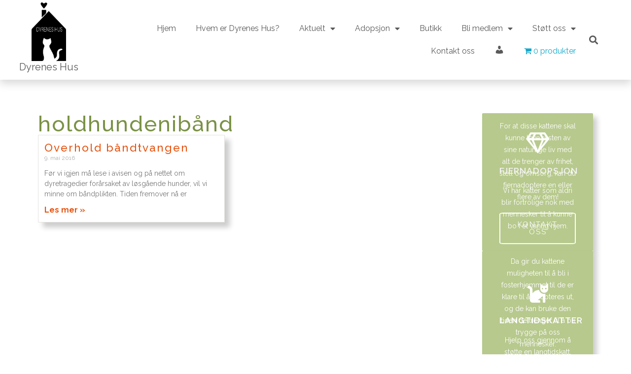

--- FILE ---
content_type: text/html; charset=UTF-8
request_url: https://dyreneshus.no/tag/holdhundeniband/
body_size: 22466
content:
<!doctype html>
<html lang="nb-NO" prefix="og: http://ogp.me/ns# fb: http://ogp.me/ns/fb# article: http://ogp.me/ns/article#">
<head>
	<meta charset="UTF-8">
	<meta name="viewport" content="width=device-width, initial-scale=1">
	<link rel="profile" href="https://gmpg.org/xfn/11">
	<title>Holdhundenibånd | Dyrebeskyttelsen Oslo &amp; Omegn - Dyrenes Hus</title>
<meta name='robots' content='max-image-preview:large' />

<!-- SEO Ultimate (http://www.seodesignsolutions.com/wordpress-seo/) -->
	<meta name="keywords" content="Dyrebeskyttelsen Oslo og Omegn,Dyrenes Hus,Asker,omplassering av dyr,dyrehold,dyrevelferd,dyrs rettigheter,katter,kaniner,gnagere,adopsjon,innfangst av hjemløse katter" />
<!-- /SEO Ultimate -->

<link rel="alternate" type="application/rss+xml" title="Dyrebeskyttelsen Oslo &amp; Omegn - Dyrenes Hus &raquo; strøm" href="https://dyreneshus.no/feed/" />
<link rel="alternate" type="application/rss+xml" title="Dyrebeskyttelsen Oslo &amp; Omegn - Dyrenes Hus &raquo; kommentarstrøm" href="https://dyreneshus.no/comments/feed/" />
<link rel="alternate" type="application/rss+xml" title="Dyrebeskyttelsen Oslo &amp; Omegn - Dyrenes Hus &raquo; holdhundenibånd stikkord-strøm" href="https://dyreneshus.no/tag/holdhundeniband/feed/" />
<link data-minify="1" rel='stylesheet' id='dashicons-css' href='https://dyreneshus.no/wp-content/cache/min/1/wp-includes/css/dashicons.min.css?ver=1748356668' media='all' />
<link data-minify="1" rel='stylesheet' id='elusive-css' href='https://dyreneshus.no/wp-content/cache/min/1/wp-content/plugins/menu-icons/vendor/codeinwp/icon-picker/css/types/elusive.min.css?ver=1748356668' media='all' />
<link data-minify="1" rel='stylesheet' id='menu-icon-font-awesome-css' href='https://dyreneshus.no/wp-content/cache/min/1/wp-content/plugins/menu-icons/css/fontawesome/css/all.min.css?ver=1748356668' media='all' />
<link data-minify="1" rel='stylesheet' id='foundation-icons-css' href='https://dyreneshus.no/wp-content/cache/min/1/wp-content/plugins/menu-icons/vendor/codeinwp/icon-picker/css/types/foundation-icons.min.css?ver=1748356668' media='all' />
<link data-minify="1" rel='stylesheet' id='genericons-css' href='https://dyreneshus.no/wp-content/cache/min/1/wp-content/plugins/menu-icons/vendor/codeinwp/icon-picker/css/types/genericons.min.css?ver=1748356668' media='all' />
<link rel='stylesheet' id='menu-icons-extra-css' href='https://dyreneshus.no/wp-content/plugins/menu-icons/css/extra.min.css?ver=0.13.13' media='all' />
<link data-minify="1" rel='stylesheet' id='upk-site-css' href='https://dyreneshus.no/wp-content/cache/min/1/wp-content/plugins/ultimate-post-kit/assets/css/upk-site.css?ver=1748356668' media='all' />
<link data-minify="1" rel='stylesheet' id='premium-addons-css' href='https://dyreneshus.no/wp-content/cache/min/1/wp-content/plugins/premium-addons-for-elementor/assets/frontend/min-css/premium-addons.min.css?ver=1748356683' media='all' />
<style id='wp-emoji-styles-inline-css'>

	img.wp-smiley, img.emoji {
		display: inline !important;
		border: none !important;
		box-shadow: none !important;
		height: 1em !important;
		width: 1em !important;
		margin: 0 0.07em !important;
		vertical-align: -0.1em !important;
		background: none !important;
		padding: 0 !important;
	}
</style>
<link rel='stylesheet' id='wp-block-library-css' href='https://dyreneshus.no/wp-includes/css/dist/block-library/style.min.css?ver=ff7c661aed31e6fe6630176faac779d7' media='all' />
<link data-minify="1" rel='stylesheet' id='jet-engine-frontend-css' href='https://dyreneshus.no/wp-content/cache/min/1/wp-content/plugins/jet-engine/assets/css/frontend.css?ver=1748356668' media='all' />
<style id='classic-theme-styles-inline-css'>
/*! This file is auto-generated */
.wp-block-button__link{color:#fff;background-color:#32373c;border-radius:9999px;box-shadow:none;text-decoration:none;padding:calc(.667em + 2px) calc(1.333em + 2px);font-size:1.125em}.wp-block-file__button{background:#32373c;color:#fff;text-decoration:none}
</style>
<style id='global-styles-inline-css'>
body{--wp--preset--color--black: #000000;--wp--preset--color--cyan-bluish-gray: #abb8c3;--wp--preset--color--white: #ffffff;--wp--preset--color--pale-pink: #f78da7;--wp--preset--color--vivid-red: #cf2e2e;--wp--preset--color--luminous-vivid-orange: #ff6900;--wp--preset--color--luminous-vivid-amber: #fcb900;--wp--preset--color--light-green-cyan: #7bdcb5;--wp--preset--color--vivid-green-cyan: #00d084;--wp--preset--color--pale-cyan-blue: #8ed1fc;--wp--preset--color--vivid-cyan-blue: #0693e3;--wp--preset--color--vivid-purple: #9b51e0;--wp--preset--gradient--vivid-cyan-blue-to-vivid-purple: linear-gradient(135deg,rgba(6,147,227,1) 0%,rgb(155,81,224) 100%);--wp--preset--gradient--light-green-cyan-to-vivid-green-cyan: linear-gradient(135deg,rgb(122,220,180) 0%,rgb(0,208,130) 100%);--wp--preset--gradient--luminous-vivid-amber-to-luminous-vivid-orange: linear-gradient(135deg,rgba(252,185,0,1) 0%,rgba(255,105,0,1) 100%);--wp--preset--gradient--luminous-vivid-orange-to-vivid-red: linear-gradient(135deg,rgba(255,105,0,1) 0%,rgb(207,46,46) 100%);--wp--preset--gradient--very-light-gray-to-cyan-bluish-gray: linear-gradient(135deg,rgb(238,238,238) 0%,rgb(169,184,195) 100%);--wp--preset--gradient--cool-to-warm-spectrum: linear-gradient(135deg,rgb(74,234,220) 0%,rgb(151,120,209) 20%,rgb(207,42,186) 40%,rgb(238,44,130) 60%,rgb(251,105,98) 80%,rgb(254,248,76) 100%);--wp--preset--gradient--blush-light-purple: linear-gradient(135deg,rgb(255,206,236) 0%,rgb(152,150,240) 100%);--wp--preset--gradient--blush-bordeaux: linear-gradient(135deg,rgb(254,205,165) 0%,rgb(254,45,45) 50%,rgb(107,0,62) 100%);--wp--preset--gradient--luminous-dusk: linear-gradient(135deg,rgb(255,203,112) 0%,rgb(199,81,192) 50%,rgb(65,88,208) 100%);--wp--preset--gradient--pale-ocean: linear-gradient(135deg,rgb(255,245,203) 0%,rgb(182,227,212) 50%,rgb(51,167,181) 100%);--wp--preset--gradient--electric-grass: linear-gradient(135deg,rgb(202,248,128) 0%,rgb(113,206,126) 100%);--wp--preset--gradient--midnight: linear-gradient(135deg,rgb(2,3,129) 0%,rgb(40,116,252) 100%);--wp--preset--font-size--small: 13px;--wp--preset--font-size--medium: 20px;--wp--preset--font-size--large: 36px;--wp--preset--font-size--x-large: 42px;--wp--preset--spacing--20: 0.44rem;--wp--preset--spacing--30: 0.67rem;--wp--preset--spacing--40: 1rem;--wp--preset--spacing--50: 1.5rem;--wp--preset--spacing--60: 2.25rem;--wp--preset--spacing--70: 3.38rem;--wp--preset--spacing--80: 5.06rem;--wp--preset--shadow--natural: 6px 6px 9px rgba(0, 0, 0, 0.2);--wp--preset--shadow--deep: 12px 12px 50px rgba(0, 0, 0, 0.4);--wp--preset--shadow--sharp: 6px 6px 0px rgba(0, 0, 0, 0.2);--wp--preset--shadow--outlined: 6px 6px 0px -3px rgba(255, 255, 255, 1), 6px 6px rgba(0, 0, 0, 1);--wp--preset--shadow--crisp: 6px 6px 0px rgba(0, 0, 0, 1);}:where(.is-layout-flex){gap: 0.5em;}:where(.is-layout-grid){gap: 0.5em;}body .is-layout-flex{display: flex;}body .is-layout-flex{flex-wrap: wrap;align-items: center;}body .is-layout-flex > *{margin: 0;}body .is-layout-grid{display: grid;}body .is-layout-grid > *{margin: 0;}:where(.wp-block-columns.is-layout-flex){gap: 2em;}:where(.wp-block-columns.is-layout-grid){gap: 2em;}:where(.wp-block-post-template.is-layout-flex){gap: 1.25em;}:where(.wp-block-post-template.is-layout-grid){gap: 1.25em;}.has-black-color{color: var(--wp--preset--color--black) !important;}.has-cyan-bluish-gray-color{color: var(--wp--preset--color--cyan-bluish-gray) !important;}.has-white-color{color: var(--wp--preset--color--white) !important;}.has-pale-pink-color{color: var(--wp--preset--color--pale-pink) !important;}.has-vivid-red-color{color: var(--wp--preset--color--vivid-red) !important;}.has-luminous-vivid-orange-color{color: var(--wp--preset--color--luminous-vivid-orange) !important;}.has-luminous-vivid-amber-color{color: var(--wp--preset--color--luminous-vivid-amber) !important;}.has-light-green-cyan-color{color: var(--wp--preset--color--light-green-cyan) !important;}.has-vivid-green-cyan-color{color: var(--wp--preset--color--vivid-green-cyan) !important;}.has-pale-cyan-blue-color{color: var(--wp--preset--color--pale-cyan-blue) !important;}.has-vivid-cyan-blue-color{color: var(--wp--preset--color--vivid-cyan-blue) !important;}.has-vivid-purple-color{color: var(--wp--preset--color--vivid-purple) !important;}.has-black-background-color{background-color: var(--wp--preset--color--black) !important;}.has-cyan-bluish-gray-background-color{background-color: var(--wp--preset--color--cyan-bluish-gray) !important;}.has-white-background-color{background-color: var(--wp--preset--color--white) !important;}.has-pale-pink-background-color{background-color: var(--wp--preset--color--pale-pink) !important;}.has-vivid-red-background-color{background-color: var(--wp--preset--color--vivid-red) !important;}.has-luminous-vivid-orange-background-color{background-color: var(--wp--preset--color--luminous-vivid-orange) !important;}.has-luminous-vivid-amber-background-color{background-color: var(--wp--preset--color--luminous-vivid-amber) !important;}.has-light-green-cyan-background-color{background-color: var(--wp--preset--color--light-green-cyan) !important;}.has-vivid-green-cyan-background-color{background-color: var(--wp--preset--color--vivid-green-cyan) !important;}.has-pale-cyan-blue-background-color{background-color: var(--wp--preset--color--pale-cyan-blue) !important;}.has-vivid-cyan-blue-background-color{background-color: var(--wp--preset--color--vivid-cyan-blue) !important;}.has-vivid-purple-background-color{background-color: var(--wp--preset--color--vivid-purple) !important;}.has-black-border-color{border-color: var(--wp--preset--color--black) !important;}.has-cyan-bluish-gray-border-color{border-color: var(--wp--preset--color--cyan-bluish-gray) !important;}.has-white-border-color{border-color: var(--wp--preset--color--white) !important;}.has-pale-pink-border-color{border-color: var(--wp--preset--color--pale-pink) !important;}.has-vivid-red-border-color{border-color: var(--wp--preset--color--vivid-red) !important;}.has-luminous-vivid-orange-border-color{border-color: var(--wp--preset--color--luminous-vivid-orange) !important;}.has-luminous-vivid-amber-border-color{border-color: var(--wp--preset--color--luminous-vivid-amber) !important;}.has-light-green-cyan-border-color{border-color: var(--wp--preset--color--light-green-cyan) !important;}.has-vivid-green-cyan-border-color{border-color: var(--wp--preset--color--vivid-green-cyan) !important;}.has-pale-cyan-blue-border-color{border-color: var(--wp--preset--color--pale-cyan-blue) !important;}.has-vivid-cyan-blue-border-color{border-color: var(--wp--preset--color--vivid-cyan-blue) !important;}.has-vivid-purple-border-color{border-color: var(--wp--preset--color--vivid-purple) !important;}.has-vivid-cyan-blue-to-vivid-purple-gradient-background{background: var(--wp--preset--gradient--vivid-cyan-blue-to-vivid-purple) !important;}.has-light-green-cyan-to-vivid-green-cyan-gradient-background{background: var(--wp--preset--gradient--light-green-cyan-to-vivid-green-cyan) !important;}.has-luminous-vivid-amber-to-luminous-vivid-orange-gradient-background{background: var(--wp--preset--gradient--luminous-vivid-amber-to-luminous-vivid-orange) !important;}.has-luminous-vivid-orange-to-vivid-red-gradient-background{background: var(--wp--preset--gradient--luminous-vivid-orange-to-vivid-red) !important;}.has-very-light-gray-to-cyan-bluish-gray-gradient-background{background: var(--wp--preset--gradient--very-light-gray-to-cyan-bluish-gray) !important;}.has-cool-to-warm-spectrum-gradient-background{background: var(--wp--preset--gradient--cool-to-warm-spectrum) !important;}.has-blush-light-purple-gradient-background{background: var(--wp--preset--gradient--blush-light-purple) !important;}.has-blush-bordeaux-gradient-background{background: var(--wp--preset--gradient--blush-bordeaux) !important;}.has-luminous-dusk-gradient-background{background: var(--wp--preset--gradient--luminous-dusk) !important;}.has-pale-ocean-gradient-background{background: var(--wp--preset--gradient--pale-ocean) !important;}.has-electric-grass-gradient-background{background: var(--wp--preset--gradient--electric-grass) !important;}.has-midnight-gradient-background{background: var(--wp--preset--gradient--midnight) !important;}.has-small-font-size{font-size: var(--wp--preset--font-size--small) !important;}.has-medium-font-size{font-size: var(--wp--preset--font-size--medium) !important;}.has-large-font-size{font-size: var(--wp--preset--font-size--large) !important;}.has-x-large-font-size{font-size: var(--wp--preset--font-size--x-large) !important;}
.wp-block-navigation a:where(:not(.wp-element-button)){color: inherit;}
:where(.wp-block-post-template.is-layout-flex){gap: 1.25em;}:where(.wp-block-post-template.is-layout-grid){gap: 1.25em;}
:where(.wp-block-columns.is-layout-flex){gap: 2em;}:where(.wp-block-columns.is-layout-grid){gap: 2em;}
.wp-block-pullquote{font-size: 1.5em;line-height: 1.6;}
</style>
<link data-minify="1" rel='stylesheet' id='hm-wcdon-frontend-styles-css' href='https://dyreneshus.no/wp-content/cache/min/1/wp-content/plugins/donations-for-woocommerce/css/frontend.css?ver=1748356668' media='all' />
<link data-minify="1" rel='stylesheet' id='woocommerce-layout-css' href='https://dyreneshus.no/wp-content/cache/min/1/wp-content/plugins/woocommerce/assets/css/woocommerce-layout.css?ver=1748356668' media='all' />
<link data-minify="1" rel='stylesheet' id='woocommerce-smallscreen-css' href='https://dyreneshus.no/wp-content/cache/min/1/wp-content/plugins/woocommerce/assets/css/woocommerce-smallscreen.css?ver=1748356668' media='only screen and (max-width: 768px)' />
<link data-minify="1" rel='stylesheet' id='woocommerce-general-css' href='https://dyreneshus.no/wp-content/cache/min/1/wp-content/plugins/woocommerce/assets/css/woocommerce.css?ver=1748356668' media='all' />
<style id='woocommerce-inline-inline-css'>
.woocommerce form .form-row .required { visibility: visible; }
</style>
<link rel='stylesheet' id='wpmenucart-icons-css' href='https://dyreneshus.no/wp-content/plugins/wp-menu-cart/assets/css/wpmenucart-icons.min.css?ver=2.14.3' media='all' />
<style id='wpmenucart-icons-inline-css'>
@font-face{font-family:WPMenuCart;src:url(https://dyreneshus.no/wp-content/plugins/wp-menu-cart/assets/fonts/WPMenuCart.eot);src:url(https://dyreneshus.no/wp-content/plugins/wp-menu-cart/assets/fonts/WPMenuCart.eot?#iefix) format('embedded-opentype'),url(https://dyreneshus.no/wp-content/plugins/wp-menu-cart/assets/fonts/WPMenuCart.woff2) format('woff2'),url(https://dyreneshus.no/wp-content/plugins/wp-menu-cart/assets/fonts/WPMenuCart.woff) format('woff'),url(https://dyreneshus.no/wp-content/plugins/wp-menu-cart/assets/fonts/WPMenuCart.ttf) format('truetype'),url(https://dyreneshus.no/wp-content/plugins/wp-menu-cart/assets/fonts/WPMenuCart.svg#WPMenuCart) format('svg');font-weight:400;font-style:normal;font-display:swap}
</style>
<link rel='stylesheet' id='wpmenucart-css' href='https://dyreneshus.no/wp-content/plugins/wp-menu-cart/assets/css/wpmenucart-main.min.css?ver=2.14.3' media='all' />
<link data-minify="1" rel='stylesheet' id='woo-vipps-recurring-css' href='https://dyreneshus.no/wp-content/cache/min/1/wp-content/plugins/vipps-recurring-payments-gateway-for-woocommerce/assets/build/index.css?ver=1748356668' media='all' />
<link rel='stylesheet' id='hello-elementor-css' href='https://dyreneshus.no/wp-content/themes/hello-elementor/style.min.css?ver=3.0.1' media='all' />
<link rel='stylesheet' id='hello-elementor-theme-style-css' href='https://dyreneshus.no/wp-content/themes/hello-elementor/theme.min.css?ver=3.0.1' media='all' />
<link rel='stylesheet' id='hello-elementor-header-footer-css' href='https://dyreneshus.no/wp-content/themes/hello-elementor/header-footer.min.css?ver=3.0.1' media='all' />
<link data-minify="1" rel='stylesheet' id='dflip-style-css' href='https://dyreneshus.no/wp-content/cache/min/1/wp-content/plugins/3d-flipbook-dflip-lite/assets/css/dflip.min.css?ver=1748356668' media='all' />
<link data-minify="1" rel='stylesheet' id='elementor-icons-css' href='https://dyreneshus.no/wp-content/cache/min/1/wp-content/plugins/elementor/assets/lib/eicons/css/elementor-icons.min.css?ver=1748356668' media='all' />
<link rel='stylesheet' id='elementor-frontend-css' href='https://dyreneshus.no/wp-content/plugins/elementor/assets/css/frontend-lite.min.css?ver=3.21.5' media='all' />
<link data-minify="1" rel='stylesheet' id='swiper-css' href='https://dyreneshus.no/wp-content/cache/min/1/wp-content/plugins/elementor/assets/lib/swiper/v8/css/swiper.min.css?ver=1748356668' media='all' />
<link rel='stylesheet' id='elementor-post-17810-css' href='https://dyreneshus.no/wp-content/uploads/elementor/css/post-17810.css?ver=1715431559' media='all' />
<link rel='stylesheet' id='elementor-pro-css' href='https://dyreneshus.no/wp-content/plugins/elementor-pro/assets/css/frontend-lite.min.css?ver=3.21.2' media='all' />
<link rel='stylesheet' id='elementor-post-17945-css' href='https://dyreneshus.no/wp-content/uploads/elementor/css/post-17945.css?ver=1715431560' media='all' />
<link rel='stylesheet' id='elementor-post-18195-css' href='https://dyreneshus.no/wp-content/uploads/elementor/css/post-18195.css?ver=1715431560' media='all' />
<link rel='stylesheet' id='elementor-post-18335-css' href='https://dyreneshus.no/wp-content/uploads/elementor/css/post-18335.css?ver=1715431560' media='all' />
<link rel='stylesheet' id='elementor-post-17816-css' href='https://dyreneshus.no/wp-content/uploads/elementor/css/post-17816.css?ver=1715431560' media='all' />
<link rel='stylesheet' id='e-woocommerce-notices-css' href='https://dyreneshus.no/wp-content/plugins/elementor-pro/assets/css/woocommerce-notices.min.css?ver=3.21.2' media='all' />
<link data-minify="1" rel='stylesheet' id='vipps-gw-css' href='https://dyreneshus.no/wp-content/cache/min/1/wp-content/plugins/woo-vipps/css/vipps.css?ver=1748356668' media='all' />
<link data-minify="1" rel='stylesheet' id='ecs-styles-css' href='https://dyreneshus.no/wp-content/cache/min/1/wp-content/plugins/ele-custom-skin/assets/css/ecs-style.css?ver=1748356668' media='all' />
<style id='rocket-lazyload-inline-css'>
.rll-youtube-player{position:relative;padding-bottom:56.23%;height:0;overflow:hidden;max-width:100%;}.rll-youtube-player:focus-within{outline: 2px solid currentColor;outline-offset: 5px;}.rll-youtube-player iframe{position:absolute;top:0;left:0;width:100%;height:100%;z-index:100;background:0 0}.rll-youtube-player img{bottom:0;display:block;left:0;margin:auto;max-width:100%;width:100%;position:absolute;right:0;top:0;border:none;height:auto;-webkit-transition:.4s all;-moz-transition:.4s all;transition:.4s all}.rll-youtube-player img:hover{-webkit-filter:brightness(75%)}.rll-youtube-player .play{height:100%;width:100%;left:0;top:0;position:absolute;background:url(https://dyreneshus.no/wp-content/plugins/wp-rocket/assets/img/youtube.png) no-repeat center;background-color: transparent !important;cursor:pointer;border:none;}
</style>
<link rel='stylesheet' id='google-fonts-1-css' href='https://fonts.googleapis.com/css?family=Raleway%3A100%2C100italic%2C200%2C200italic%2C300%2C300italic%2C400%2C400italic%2C500%2C500italic%2C600%2C600italic%2C700%2C700italic%2C800%2C800italic%2C900%2C900italic&#038;display=auto&#038;ver=ff7c661aed31e6fe6630176faac779d7' media='all' />
<link rel='stylesheet' id='elementor-icons-shared-0-css' href='https://dyreneshus.no/wp-content/plugins/elementor/assets/lib/font-awesome/css/fontawesome.min.css?ver=5.15.3' media='all' />
<link data-minify="1" rel='stylesheet' id='elementor-icons-fa-solid-css' href='https://dyreneshus.no/wp-content/cache/min/1/wp-content/plugins/elementor/assets/lib/font-awesome/css/solid.min.css?ver=1748356668' media='all' />
<link data-minify="1" rel='stylesheet' id='elementor-icons-fa-brands-css' href='https://dyreneshus.no/wp-content/cache/min/1/wp-content/plugins/elementor/assets/lib/font-awesome/css/brands.min.css?ver=1748356668' media='all' />
<link data-minify="1" rel='stylesheet' id='elementor-icons-fa-regular-css' href='https://dyreneshus.no/wp-content/cache/min/1/wp-content/plugins/elementor/assets/lib/font-awesome/css/regular.min.css?ver=1748356668' media='all' />
<link rel="preconnect" href="https://fonts.gstatic.com/" crossorigin><script src="https://dyreneshus.no/wp-includes/js/jquery/jquery.min.js?ver=3.7.1" id="jquery-core-js" defer></script>
<script src="https://dyreneshus.no/wp-includes/js/jquery/jquery-migrate.min.js?ver=3.4.1" id="jquery-migrate-js" defer></script>
<script src="https://dyreneshus.no/wp-content/plugins/woocommerce/assets/js/jquery-blockui/jquery.blockUI.min.js?ver=2.7.0-wc.8.8.6" id="jquery-blockui-js" defer data-wp-strategy="defer"></script>
<script src="https://dyreneshus.no/wp-content/plugins/woocommerce/assets/js/js-cookie/js.cookie.min.js?ver=2.1.4-wc.8.8.6" id="js-cookie-js" defer data-wp-strategy="defer"></script>
<script id="woocommerce-js-extra">
var woocommerce_params = {"ajax_url":"\/wp-admin\/admin-ajax.php","wc_ajax_url":"\/?wc-ajax=%%endpoint%%"};
</script>
<script src="https://dyreneshus.no/wp-content/plugins/woocommerce/assets/js/frontend/woocommerce.min.js?ver=8.8.6" id="woocommerce-js" defer data-wp-strategy="defer"></script>
<script id="ecs_ajax_load-js-extra">
var ecs_ajax_params = {"ajaxurl":"https:\/\/dyreneshus.no\/wp-admin\/admin-ajax.php","posts":"{\"tag\":\"holdhundeniband\",\"error\":\"\",\"m\":\"\",\"p\":0,\"post_parent\":\"\",\"subpost\":\"\",\"subpost_id\":\"\",\"attachment\":\"\",\"attachment_id\":0,\"name\":\"\",\"pagename\":\"\",\"page_id\":0,\"second\":\"\",\"minute\":\"\",\"hour\":\"\",\"day\":0,\"monthnum\":0,\"year\":0,\"w\":0,\"category_name\":\"\",\"cat\":\"\",\"tag_id\":231,\"author\":\"\",\"author_name\":\"\",\"feed\":\"\",\"tb\":\"\",\"paged\":0,\"meta_key\":\"\",\"meta_value\":\"\",\"preview\":\"\",\"s\":\"\",\"sentence\":\"\",\"title\":\"\",\"fields\":\"\",\"menu_order\":\"\",\"embed\":\"\",\"category__in\":[],\"category__not_in\":[],\"category__and\":[],\"post__in\":[],\"post__not_in\":[],\"post_name__in\":[],\"tag__in\":[],\"tag__not_in\":[],\"tag__and\":[],\"tag_slug__in\":[\"holdhundeniband\"],\"tag_slug__and\":[],\"post_parent__in\":[],\"post_parent__not_in\":[],\"author__in\":[],\"author__not_in\":[],\"search_columns\":[],\"ignore_sticky_posts\":false,\"suppress_filters\":false,\"cache_results\":true,\"update_post_term_cache\":true,\"update_menu_item_cache\":false,\"lazy_load_term_meta\":true,\"update_post_meta_cache\":true,\"post_type\":\"\",\"posts_per_page\":20,\"nopaging\":false,\"comments_per_page\":\"50\",\"no_found_rows\":false,\"order\":\"DESC\"}"};
</script>
<script data-minify="1" src="https://dyreneshus.no/wp-content/cache/min/1/wp-content/plugins/ele-custom-skin/assets/js/ecs_ajax_pagination.js?ver=1748356668" id="ecs_ajax_load-js" defer></script>
<script data-minify="1" src="https://dyreneshus.no/wp-content/cache/min/1/wp-content/plugins/ele-custom-skin/assets/js/ecs.js?ver=1748356668" id="ecs-script-js" defer></script>
<link rel="https://api.w.org/" href="https://dyreneshus.no/wp-json/" /><link rel="alternate" type="application/json" href="https://dyreneshus.no/wp-json/wp/v2/tags/231" /><link rel="EditURI" type="application/rsd+xml" title="RSD" href="https://dyreneshus.no/xmlrpc.php?rsd" />

<script type="text/javascript">
(function(url){
	if(/(?:Chrome\/26\.0\.1410\.63 Safari\/537\.31|WordfenceTestMonBot)/.test(navigator.userAgent)){ return; }
	var addEvent = function(evt, handler) {
		if (window.addEventListener) {
			document.addEventListener(evt, handler, false);
		} else if (window.attachEvent) {
			document.attachEvent('on' + evt, handler);
		}
	};
	var removeEvent = function(evt, handler) {
		if (window.removeEventListener) {
			document.removeEventListener(evt, handler, false);
		} else if (window.detachEvent) {
			document.detachEvent('on' + evt, handler);
		}
	};
	var evts = 'contextmenu dblclick drag dragend dragenter dragleave dragover dragstart drop keydown keypress keyup mousedown mousemove mouseout mouseover mouseup mousewheel scroll'.split(' ');
	var logHuman = function() {
		if (window.wfLogHumanRan) { return; }
		window.wfLogHumanRan = true;
		var wfscr = document.createElement('script');
		wfscr.type = 'text/javascript';
		wfscr.async = true;
		wfscr.src = url + '&r=' + Math.random();
		(document.getElementsByTagName('head')[0]||document.getElementsByTagName('body')[0]).appendChild(wfscr);
		for (var i = 0; i < evts.length; i++) {
			removeEvent(evts[i], logHuman);
		}
	};
	for (var i = 0; i < evts.length; i++) {
		addEvent(evts[i], logHuman);
	}
})('//dyreneshus.no/?wordfence_lh=1&hid=9D2644FC8A51B2B9F02D1A116A7076A6');
</script>	<noscript><style>.woocommerce-product-gallery{ opacity: 1 !important; }</style></noscript>
	<meta name="generator" content="Elementor 3.21.5; features: e_optimized_assets_loading, e_optimized_css_loading, additional_custom_breakpoints; settings: css_print_method-external, google_font-enabled, font_display-auto">
<noscript><style>.lazyload[data-src]{display:none !important;}</style></noscript><style>.lazyload{background-image:none !important;}.lazyload:before{background-image:none !important;}</style><link rel="icon" href="https://dyreneshus.no/wp-content/uploads/2017/04/cropped-10514544_844376768979153_3033812236134901340_n-32x32.jpg" sizes="32x32" />
<link rel="icon" href="https://dyreneshus.no/wp-content/uploads/2017/04/cropped-10514544_844376768979153_3033812236134901340_n-192x192.jpg" sizes="192x192" />
<link rel="apple-touch-icon" href="https://dyreneshus.no/wp-content/uploads/2017/04/cropped-10514544_844376768979153_3033812236134901340_n-180x180.jpg" />
<meta name="msapplication-TileImage" content="https://dyreneshus.no/wp-content/uploads/2017/04/cropped-10514544_844376768979153_3033812236134901340_n-270x270.jpg" />
<noscript><style id="rocket-lazyload-nojs-css">.rll-youtube-player, [data-lazy-src]{display:none !important;}</style></noscript></head>
<body class="archive tag tag-holdhundeniband tag-231 wp-custom-logo theme-hello-elementor woocommerce-no-js e-wc-error-notice e-wc-message-notice e-wc-info-notice elementor-default elementor-template-full-width elementor-kit-17810 elementor-page-18335">


<a class="skip-link screen-reader-text" href="#content">Skip to content</a>

		<div data-elementor-type="header" data-elementor-id="17945" class="elementor elementor-17945 elementor-location-header" data-elementor-post-type="elementor_library">
			<div class="elementor-element elementor-element-f4b28a1 tall-main-menu-wrapper elementor-hidden-tablet elementor-hidden-mobile e-flex e-con-boxed e-con e-parent" data-id="f4b28a1" data-element_type="container" data-settings="{&quot;background_background&quot;:&quot;classic&quot;}">
					<div class="e-con-inner">
		<div class="elementor-element elementor-element-564d4c8 e-con-full main-menu-logo-wrapper e-flex e-con e-child" data-id="564d4c8" data-element_type="container" data-settings="{&quot;background_background&quot;:&quot;classic&quot;}">
				<div class="elementor-element elementor-element-f1e0aef elementor-widget elementor-widget-theme-site-logo elementor-widget-image" data-id="f1e0aef" data-element_type="widget" data-widget_type="theme-site-logo.default">
				<div class="elementor-widget-container">
			<style>/*! elementor - v3.21.0 - 08-05-2024 */
.elementor-widget-image{text-align:center}.elementor-widget-image a{display:inline-block}.elementor-widget-image a img[src$=".svg"]{width:48px}.elementor-widget-image img{vertical-align:middle;display:inline-block}</style>						<a href="https://dyreneshus.no">
			<img fetchpriority="high" width="809" height="1393" src="data:image/svg+xml,%3Csvg%20xmlns='http://www.w3.org/2000/svg'%20viewBox='0%200%20809%201393'%3E%3C/svg%3E" class="attachment-full size-full wp-image-18411" alt="Logo Dyrenes Hus i svart hvitt" data-lazy-srcset="https://dyreneshus.no/wp-content/uploads/2022/05/logo-dyrenes-hus-ny.png 809w, https://dyreneshus.no/wp-content/uploads/2022/05/logo-dyrenes-hus-ny-174x300.png 174w, https://dyreneshus.no/wp-content/uploads/2022/05/logo-dyrenes-hus-ny-595x1024.png 595w, https://dyreneshus.no/wp-content/uploads/2022/05/logo-dyrenes-hus-ny-768x1322.png 768w, https://dyreneshus.no/wp-content/uploads/2022/05/logo-dyrenes-hus-ny-600x1033.png 600w" data-lazy-sizes="(max-width: 809px) 100vw, 809px" data-lazy-src="https://dyreneshus.no/wp-content/uploads/2022/05/logo-dyrenes-hus-ny.png" /><noscript><img fetchpriority="high" width="809" height="1393" src="https://dyreneshus.no/wp-content/uploads/2022/05/logo-dyrenes-hus-ny.png" class="attachment-full size-full wp-image-18411" alt="Logo Dyrenes Hus i svart hvitt" srcset="https://dyreneshus.no/wp-content/uploads/2022/05/logo-dyrenes-hus-ny.png 809w, https://dyreneshus.no/wp-content/uploads/2022/05/logo-dyrenes-hus-ny-174x300.png 174w, https://dyreneshus.no/wp-content/uploads/2022/05/logo-dyrenes-hus-ny-595x1024.png 595w, https://dyreneshus.no/wp-content/uploads/2022/05/logo-dyrenes-hus-ny-768x1322.png 768w, https://dyreneshus.no/wp-content/uploads/2022/05/logo-dyrenes-hus-ny-600x1033.png 600w" sizes="(max-width: 809px) 100vw, 809px" /></noscript>				</a>
									</div>
				</div>
				<div class="elementor-element elementor-element-90fa6d0 elementor-widget elementor-widget-text-editor" data-id="90fa6d0" data-element_type="widget" data-widget_type="text-editor.default">
				<div class="elementor-widget-container">
			<style>/*! elementor - v3.21.0 - 08-05-2024 */
.elementor-widget-text-editor.elementor-drop-cap-view-stacked .elementor-drop-cap{background-color:#69727d;color:#fff}.elementor-widget-text-editor.elementor-drop-cap-view-framed .elementor-drop-cap{color:#69727d;border:3px solid;background-color:transparent}.elementor-widget-text-editor:not(.elementor-drop-cap-view-default) .elementor-drop-cap{margin-top:8px}.elementor-widget-text-editor:not(.elementor-drop-cap-view-default) .elementor-drop-cap-letter{width:1em;height:1em}.elementor-widget-text-editor .elementor-drop-cap{float:left;text-align:center;line-height:1;font-size:50px}.elementor-widget-text-editor .elementor-drop-cap-letter{display:inline-block}</style>				<p>Dyrenes Hus</p>						</div>
				</div>
				</div>
		<div class="elementor-element elementor-element-4287e8f e-con-full elementor-hidden-tablet elementor-hidden-mobile e-flex e-con e-child" data-id="4287e8f" data-element_type="container">
		<div class="elementor-element elementor-element-499b29a e-flex e-con-boxed e-con e-child" data-id="499b29a" data-element_type="container">
					<div class="e-con-inner">
		<div class="elementor-element elementor-element-a990e2e e-flex e-con-boxed e-con e-child" data-id="a990e2e" data-element_type="container">
					<div class="e-con-inner">
				<div class="elementor-element elementor-element-84d1e9e elementor-nav-menu__align-end elementor-nav-menu--stretch elementor-nav-menu__text-align-center elementor-nav-menu--dropdown-tablet elementor-nav-menu--toggle elementor-nav-menu--burger elementor-widget elementor-widget-nav-menu" data-id="84d1e9e" data-element_type="widget" data-settings="{&quot;full_width&quot;:&quot;stretch&quot;,&quot;layout&quot;:&quot;horizontal&quot;,&quot;submenu_icon&quot;:{&quot;value&quot;:&quot;&lt;i class=\&quot;fas fa-caret-down\&quot;&gt;&lt;\/i&gt;&quot;,&quot;library&quot;:&quot;fa-solid&quot;},&quot;toggle&quot;:&quot;burger&quot;}" data-widget_type="nav-menu.default">
				<div class="elementor-widget-container">
			<link rel="stylesheet" href="https://dyreneshus.no/wp-content/plugins/elementor-pro/assets/css/widget-nav-menu.min.css">			<nav class="elementor-nav-menu--main elementor-nav-menu__container elementor-nav-menu--layout-horizontal e--pointer-underline e--animation-fade">
				<ul id="menu-1-84d1e9e" class="elementor-nav-menu"><li class="menu-item menu-item-type-custom menu-item-object-custom menu-item-home menu-item-15994"><a href="http://dyreneshus.no/" class="elementor-item">Hjem</a></li>
<li class="menu-item menu-item-type-post_type menu-item-object-page menu-item-16058"><a href="https://dyreneshus.no/om-foreningen/" class="elementor-item">Hvem er Dyrenes Hus?</a></li>
<li class="menu-item menu-item-type-custom menu-item-object-custom menu-item-has-children menu-item-19341"><a href="#" class="elementor-item elementor-item-anchor">Aktuelt</a>
<ul class="sub-menu elementor-nav-menu--dropdown">
	<li class="menu-item menu-item-type-taxonomy menu-item-object-category menu-item-16007"><a href="https://dyreneshus.no/category/nyheter/" class="elementor-sub-item">Nyheter</a></li>
	<li class="menu-item menu-item-type-post_type menu-item-object-page menu-item-19797"><a href="https://dyreneshus.no/dyrenes-stemme/" class="elementor-sub-item">Dyrenes stemme</a></li>
	<li class="menu-item menu-item-type-post_type menu-item-object-page menu-item-19638"><a href="https://dyreneshus.no/fakta-om-katter/" class="elementor-sub-item">Fakta om katter</a></li>
</ul>
</li>
<li class="menu-item menu-item-type-custom menu-item-object-custom menu-item-has-children menu-item-15995"><a class="elementor-item">Adopsjon</a>
<ul class="sub-menu elementor-nav-menu--dropdown">
	<li class="menu-item menu-item-type-taxonomy menu-item-object-katt-kategori menu-item-21105"><a href="https://dyreneshus.no/katt-kategori/adopsjonsklar/" class="elementor-sub-item">Adopsjonsklare katter</a></li>
	<li class="menu-item menu-item-type-taxonomy menu-item-object-katt-kategori menu-item-22669"><a href="https://dyreneshus.no/katt-kategori/fjernadopsjon/" class="elementor-sub-item">Fjernadopsjon</a></li>
	<li class="menu-item menu-item-type-post_type menu-item-object-page menu-item-16686"><a href="https://dyreneshus.no/omplassering/" class="elementor-sub-item">Adopsjon/omplassering</a></li>
	<li class="menu-item menu-item-type-taxonomy menu-item-object-katt-kategori menu-item-21106"><a href="https://dyreneshus.no/katt-kategori/nytt-hjem/" class="elementor-sub-item">Fått nytt hjem</a></li>
</ul>
</li>
<li class="menu-item menu-item-type-post_type menu-item-object-page menu-item-19726"><a href="https://dyreneshus.no/butikk/" class="elementor-item">Butikk</a></li>
<li class="menu-item menu-item-type-custom menu-item-object-custom menu-item-has-children menu-item-16034"><a class="elementor-item">Bli medlem</a>
<ul class="sub-menu elementor-nav-menu--dropdown">
	<li class="menu-item menu-item-type-post_type menu-item-object-page menu-item-20709"><a href="https://dyreneshus.no/bli-medlem/" class="elementor-sub-item">Bli medlem</a></li>
	<li class="menu-item menu-item-type-post_type menu-item-object-page menu-item-19224"><a href="https://dyreneshus.no/bli-medlem/gavemedlemskap/" class="elementor-sub-item">Gavemedlemskap</a></li>
</ul>
</li>
<li class="menu-item menu-item-type-custom menu-item-object-custom menu-item-has-children menu-item-15997"><a href="http://dyreneshus.no/hjelp-oss/" class="elementor-item">Støtt oss</a>
<ul class="sub-menu elementor-nav-menu--dropdown">
	<li class="menu-item menu-item-type-post_type menu-item-object-page menu-item-16024"><a href="https://dyreneshus.no/fosterhjem/" class="elementor-sub-item">Bli fosterhjem</a></li>
	<li class="menu-item menu-item-type-custom menu-item-object-custom menu-item-16022"><a href="http://dyreneshus.no/frivillige/?fbclid=IwAR3TYYAnmum0h9eH-WayAv9RzBGpXEicG5ZLS8v6BmagZZ8lNbtnCvrXgh4" class="elementor-sub-item">Bli frivillig</a></li>
	<li class="menu-item menu-item-type-taxonomy menu-item-object-katt-kategori menu-item-21183"><a href="https://dyreneshus.no/katt-kategori/langtidskatt/" class="elementor-sub-item">Hjelp Langtidskattene</a></li>
	<li class="menu-item menu-item-type-post_type menu-item-object-page menu-item-16025"><a href="https://dyreneshus.no/grasrotandelen/" class="elementor-sub-item">Grasrotandelen</a></li>
	<li class="menu-item menu-item-type-post_type menu-item-object-page menu-item-18774"><a href="https://dyreneshus.no/bli-manedsgiver/" class="elementor-sub-item">Bli månedsgiver</a></li>
	<li class="menu-item menu-item-type-post_type menu-item-object-post menu-item-16026"><a href="https://dyreneshus.no/testamentariske-gaver/" class="elementor-sub-item">Testamentariske gaver</a></li>
	<li class="menu-item menu-item-type-post_type menu-item-object-post menu-item-16031"><a href="https://dyreneshus.no/dyrenes-hus-har-fatt-vipps/" class="elementor-sub-item">Støtt oss via VIPPS</a></li>
</ul>
</li>
<li class="menu-item menu-item-type-custom menu-item-object-custom menu-item-15999"><a href="http://dyreneshus.no/kontakt/" class="elementor-item">Kontakt oss</a></li>
<li class="menu-item menu-item-type-post_type menu-item-object-page menu-item-20822"><a href="https://dyreneshus.no/min-konto/" class="elementor-item"><i class="_mi dashicons dashicons-admin-users" aria-hidden="true" style="font-size:1.25em;"></i><span class="visuallyhidden">Min konto</span></a></li>
<li class="menu-item wpmenucartli wpmenucart-display-standard menu-item" id="wpmenucartli"><a class="wpmenucart-contents empty-wpmenucart-visible" href="https://dyreneshus.no" title="Begynn å handle"><i class="wpmenucart-icon-shopping-cart-0" role="img" aria-label="Handlekurv"></i><span class="cartcontents">0 produkter</span></a></li></ul>			</nav>
					<div class="elementor-menu-toggle" role="button" tabindex="0" aria-label="Menu Toggle" aria-expanded="false">
			<i aria-hidden="true" role="presentation" class="elementor-menu-toggle__icon--open eicon-menu-bar"></i><i aria-hidden="true" role="presentation" class="elementor-menu-toggle__icon--close eicon-close"></i>			<span class="elementor-screen-only">Meny</span>
		</div>
					<nav class="elementor-nav-menu--dropdown elementor-nav-menu__container" aria-hidden="true">
				<ul id="menu-2-84d1e9e" class="elementor-nav-menu"><li class="menu-item menu-item-type-custom menu-item-object-custom menu-item-home menu-item-15994"><a href="http://dyreneshus.no/" class="elementor-item" tabindex="-1">Hjem</a></li>
<li class="menu-item menu-item-type-post_type menu-item-object-page menu-item-16058"><a href="https://dyreneshus.no/om-foreningen/" class="elementor-item" tabindex="-1">Hvem er Dyrenes Hus?</a></li>
<li class="menu-item menu-item-type-custom menu-item-object-custom menu-item-has-children menu-item-19341"><a href="#" class="elementor-item elementor-item-anchor" tabindex="-1">Aktuelt</a>
<ul class="sub-menu elementor-nav-menu--dropdown">
	<li class="menu-item menu-item-type-taxonomy menu-item-object-category menu-item-16007"><a href="https://dyreneshus.no/category/nyheter/" class="elementor-sub-item" tabindex="-1">Nyheter</a></li>
	<li class="menu-item menu-item-type-post_type menu-item-object-page menu-item-19797"><a href="https://dyreneshus.no/dyrenes-stemme/" class="elementor-sub-item" tabindex="-1">Dyrenes stemme</a></li>
	<li class="menu-item menu-item-type-post_type menu-item-object-page menu-item-19638"><a href="https://dyreneshus.no/fakta-om-katter/" class="elementor-sub-item" tabindex="-1">Fakta om katter</a></li>
</ul>
</li>
<li class="menu-item menu-item-type-custom menu-item-object-custom menu-item-has-children menu-item-15995"><a class="elementor-item" tabindex="-1">Adopsjon</a>
<ul class="sub-menu elementor-nav-menu--dropdown">
	<li class="menu-item menu-item-type-taxonomy menu-item-object-katt-kategori menu-item-21105"><a href="https://dyreneshus.no/katt-kategori/adopsjonsklar/" class="elementor-sub-item" tabindex="-1">Adopsjonsklare katter</a></li>
	<li class="menu-item menu-item-type-taxonomy menu-item-object-katt-kategori menu-item-22669"><a href="https://dyreneshus.no/katt-kategori/fjernadopsjon/" class="elementor-sub-item" tabindex="-1">Fjernadopsjon</a></li>
	<li class="menu-item menu-item-type-post_type menu-item-object-page menu-item-16686"><a href="https://dyreneshus.no/omplassering/" class="elementor-sub-item" tabindex="-1">Adopsjon/omplassering</a></li>
	<li class="menu-item menu-item-type-taxonomy menu-item-object-katt-kategori menu-item-21106"><a href="https://dyreneshus.no/katt-kategori/nytt-hjem/" class="elementor-sub-item" tabindex="-1">Fått nytt hjem</a></li>
</ul>
</li>
<li class="menu-item menu-item-type-post_type menu-item-object-page menu-item-19726"><a href="https://dyreneshus.no/butikk/" class="elementor-item" tabindex="-1">Butikk</a></li>
<li class="menu-item menu-item-type-custom menu-item-object-custom menu-item-has-children menu-item-16034"><a class="elementor-item" tabindex="-1">Bli medlem</a>
<ul class="sub-menu elementor-nav-menu--dropdown">
	<li class="menu-item menu-item-type-post_type menu-item-object-page menu-item-20709"><a href="https://dyreneshus.no/bli-medlem/" class="elementor-sub-item" tabindex="-1">Bli medlem</a></li>
	<li class="menu-item menu-item-type-post_type menu-item-object-page menu-item-19224"><a href="https://dyreneshus.no/bli-medlem/gavemedlemskap/" class="elementor-sub-item" tabindex="-1">Gavemedlemskap</a></li>
</ul>
</li>
<li class="menu-item menu-item-type-custom menu-item-object-custom menu-item-has-children menu-item-15997"><a href="http://dyreneshus.no/hjelp-oss/" class="elementor-item" tabindex="-1">Støtt oss</a>
<ul class="sub-menu elementor-nav-menu--dropdown">
	<li class="menu-item menu-item-type-post_type menu-item-object-page menu-item-16024"><a href="https://dyreneshus.no/fosterhjem/" class="elementor-sub-item" tabindex="-1">Bli fosterhjem</a></li>
	<li class="menu-item menu-item-type-custom menu-item-object-custom menu-item-16022"><a href="http://dyreneshus.no/frivillige/?fbclid=IwAR3TYYAnmum0h9eH-WayAv9RzBGpXEicG5ZLS8v6BmagZZ8lNbtnCvrXgh4" class="elementor-sub-item" tabindex="-1">Bli frivillig</a></li>
	<li class="menu-item menu-item-type-taxonomy menu-item-object-katt-kategori menu-item-21183"><a href="https://dyreneshus.no/katt-kategori/langtidskatt/" class="elementor-sub-item" tabindex="-1">Hjelp Langtidskattene</a></li>
	<li class="menu-item menu-item-type-post_type menu-item-object-page menu-item-16025"><a href="https://dyreneshus.no/grasrotandelen/" class="elementor-sub-item" tabindex="-1">Grasrotandelen</a></li>
	<li class="menu-item menu-item-type-post_type menu-item-object-page menu-item-18774"><a href="https://dyreneshus.no/bli-manedsgiver/" class="elementor-sub-item" tabindex="-1">Bli månedsgiver</a></li>
	<li class="menu-item menu-item-type-post_type menu-item-object-post menu-item-16026"><a href="https://dyreneshus.no/testamentariske-gaver/" class="elementor-sub-item" tabindex="-1">Testamentariske gaver</a></li>
	<li class="menu-item menu-item-type-post_type menu-item-object-post menu-item-16031"><a href="https://dyreneshus.no/dyrenes-hus-har-fatt-vipps/" class="elementor-sub-item" tabindex="-1">Støtt oss via VIPPS</a></li>
</ul>
</li>
<li class="menu-item menu-item-type-custom menu-item-object-custom menu-item-15999"><a href="http://dyreneshus.no/kontakt/" class="elementor-item" tabindex="-1">Kontakt oss</a></li>
<li class="menu-item menu-item-type-post_type menu-item-object-page menu-item-20822"><a href="https://dyreneshus.no/min-konto/" class="elementor-item" tabindex="-1"><i class="_mi dashicons dashicons-admin-users" aria-hidden="true" style="font-size:1.25em;"></i><span class="visuallyhidden">Min konto</span></a></li>
<li class="menu-item wpmenucartli wpmenucart-display-standard menu-item" id="wpmenucartli"><a class="wpmenucart-contents empty-wpmenucart-visible" href="https://dyreneshus.no" title="Begynn å handle"><i class="wpmenucart-icon-shopping-cart-0" role="img" aria-label="Handlekurv"></i><span class="cartcontents">0 produkter</span></a></li></ul>			</nav>
				</div>
				</div>
				<div class="elementor-element elementor-element-bbd18e4 elementor-search-form--skin-full_screen elementor-widget elementor-widget-search-form" data-id="bbd18e4" data-element_type="widget" data-settings="{&quot;skin&quot;:&quot;full_screen&quot;}" data-widget_type="search-form.default">
				<div class="elementor-widget-container">
			<link rel="stylesheet" href="https://dyreneshus.no/wp-content/plugins/elementor-pro/assets/css/widget-theme-elements.min.css">		<search role="search">
			<form class="elementor-search-form" action="https://dyreneshus.no" method="get">
												<div class="elementor-search-form__toggle" tabindex="0" role="button">
					<i aria-hidden="true" class="fas fa-search"></i>					<span class="elementor-screen-only">Søk</span>
				</div>
								<div class="elementor-search-form__container">
					<label class="elementor-screen-only" for="elementor-search-form-bbd18e4">Søk</label>

					
					<input id="elementor-search-form-bbd18e4" placeholder="Søk..." class="elementor-search-form__input" type="search" name="s" value="">
					
					
										<div class="dialog-lightbox-close-button dialog-close-button" role="button" tabindex="0">
						<i aria-hidden="true" class="eicon-close"></i>						<span class="elementor-screen-only">Close this search box.</span>
					</div>
									</div>
			</form>
		</search>
				</div>
				</div>
					</div>
				</div>
					</div>
				</div>
				</div>
					</div>
				</div>
		<div class="elementor-element elementor-element-94034bc scroll-hovedmeny-wrapper e-flex e-con-boxed e-con e-parent" data-id="94034bc" data-element_type="container" data-settings="{&quot;background_background&quot;:&quot;classic&quot;}">
					<div class="e-con-inner">
		<div class="elementor-element elementor-element-3ac1c65 e-con-full main-menu-logo-wrapper e-flex e-con e-child" data-id="3ac1c65" data-element_type="container" data-settings="{&quot;background_background&quot;:&quot;classic&quot;}">
				<div class="elementor-element elementor-element-b59ad4a elementor-widget elementor-widget-theme-site-logo elementor-widget-image" data-id="b59ad4a" data-element_type="widget" data-widget_type="theme-site-logo.default">
				<div class="elementor-widget-container">
									<a href="https://dyreneshus.no">
			<img fetchpriority="high" width="809" height="1393" src="data:image/svg+xml,%3Csvg%20xmlns='http://www.w3.org/2000/svg'%20viewBox='0%200%20809%201393'%3E%3C/svg%3E" class="attachment-full size-full wp-image-18411" alt="Logo Dyrenes Hus i svart hvitt" data-lazy-srcset="https://dyreneshus.no/wp-content/uploads/2022/05/logo-dyrenes-hus-ny.png 809w, https://dyreneshus.no/wp-content/uploads/2022/05/logo-dyrenes-hus-ny-174x300.png 174w, https://dyreneshus.no/wp-content/uploads/2022/05/logo-dyrenes-hus-ny-595x1024.png 595w, https://dyreneshus.no/wp-content/uploads/2022/05/logo-dyrenes-hus-ny-768x1322.png 768w, https://dyreneshus.no/wp-content/uploads/2022/05/logo-dyrenes-hus-ny-600x1033.png 600w" data-lazy-sizes="(max-width: 809px) 100vw, 809px" data-lazy-src="https://dyreneshus.no/wp-content/uploads/2022/05/logo-dyrenes-hus-ny.png" /><noscript><img fetchpriority="high" width="809" height="1393" src="https://dyreneshus.no/wp-content/uploads/2022/05/logo-dyrenes-hus-ny.png" class="attachment-full size-full wp-image-18411" alt="Logo Dyrenes Hus i svart hvitt" srcset="https://dyreneshus.no/wp-content/uploads/2022/05/logo-dyrenes-hus-ny.png 809w, https://dyreneshus.no/wp-content/uploads/2022/05/logo-dyrenes-hus-ny-174x300.png 174w, https://dyreneshus.no/wp-content/uploads/2022/05/logo-dyrenes-hus-ny-595x1024.png 595w, https://dyreneshus.no/wp-content/uploads/2022/05/logo-dyrenes-hus-ny-768x1322.png 768w, https://dyreneshus.no/wp-content/uploads/2022/05/logo-dyrenes-hus-ny-600x1033.png 600w" sizes="(max-width: 809px) 100vw, 809px" /></noscript>				</a>
									</div>
				</div>
				</div>
				<div class="elementor-element elementor-element-c22f35a elementor-nav-menu__align-end elementor-nav-menu--stretch elementor-nav-menu__text-align-center scroll-hovedmeny elementor-nav-menu--dropdown-tablet elementor-nav-menu--toggle elementor-nav-menu--burger elementor-widget elementor-widget-nav-menu" data-id="c22f35a" data-element_type="widget" data-settings="{&quot;full_width&quot;:&quot;stretch&quot;,&quot;layout&quot;:&quot;horizontal&quot;,&quot;submenu_icon&quot;:{&quot;value&quot;:&quot;&lt;i class=\&quot;fas fa-caret-down\&quot;&gt;&lt;\/i&gt;&quot;,&quot;library&quot;:&quot;fa-solid&quot;},&quot;toggle&quot;:&quot;burger&quot;}" data-widget_type="nav-menu.default">
				<div class="elementor-widget-container">
						<nav class="elementor-nav-menu--main elementor-nav-menu__container elementor-nav-menu--layout-horizontal e--pointer-underline e--animation-fade">
				<ul id="menu-1-c22f35a" class="elementor-nav-menu"><li class="menu-item menu-item-type-custom menu-item-object-custom menu-item-home menu-item-15994"><a href="http://dyreneshus.no/" class="elementor-item">Hjem</a></li>
<li class="menu-item menu-item-type-post_type menu-item-object-page menu-item-16058"><a href="https://dyreneshus.no/om-foreningen/" class="elementor-item">Hvem er Dyrenes Hus?</a></li>
<li class="menu-item menu-item-type-custom menu-item-object-custom menu-item-has-children menu-item-19341"><a href="#" class="elementor-item elementor-item-anchor">Aktuelt</a>
<ul class="sub-menu elementor-nav-menu--dropdown">
	<li class="menu-item menu-item-type-taxonomy menu-item-object-category menu-item-16007"><a href="https://dyreneshus.no/category/nyheter/" class="elementor-sub-item">Nyheter</a></li>
	<li class="menu-item menu-item-type-post_type menu-item-object-page menu-item-19797"><a href="https://dyreneshus.no/dyrenes-stemme/" class="elementor-sub-item">Dyrenes stemme</a></li>
	<li class="menu-item menu-item-type-post_type menu-item-object-page menu-item-19638"><a href="https://dyreneshus.no/fakta-om-katter/" class="elementor-sub-item">Fakta om katter</a></li>
</ul>
</li>
<li class="menu-item menu-item-type-custom menu-item-object-custom menu-item-has-children menu-item-15995"><a class="elementor-item">Adopsjon</a>
<ul class="sub-menu elementor-nav-menu--dropdown">
	<li class="menu-item menu-item-type-taxonomy menu-item-object-katt-kategori menu-item-21105"><a href="https://dyreneshus.no/katt-kategori/adopsjonsklar/" class="elementor-sub-item">Adopsjonsklare katter</a></li>
	<li class="menu-item menu-item-type-taxonomy menu-item-object-katt-kategori menu-item-22669"><a href="https://dyreneshus.no/katt-kategori/fjernadopsjon/" class="elementor-sub-item">Fjernadopsjon</a></li>
	<li class="menu-item menu-item-type-post_type menu-item-object-page menu-item-16686"><a href="https://dyreneshus.no/omplassering/" class="elementor-sub-item">Adopsjon/omplassering</a></li>
	<li class="menu-item menu-item-type-taxonomy menu-item-object-katt-kategori menu-item-21106"><a href="https://dyreneshus.no/katt-kategori/nytt-hjem/" class="elementor-sub-item">Fått nytt hjem</a></li>
</ul>
</li>
<li class="menu-item menu-item-type-post_type menu-item-object-page menu-item-19726"><a href="https://dyreneshus.no/butikk/" class="elementor-item">Butikk</a></li>
<li class="menu-item menu-item-type-custom menu-item-object-custom menu-item-has-children menu-item-16034"><a class="elementor-item">Bli medlem</a>
<ul class="sub-menu elementor-nav-menu--dropdown">
	<li class="menu-item menu-item-type-post_type menu-item-object-page menu-item-20709"><a href="https://dyreneshus.no/bli-medlem/" class="elementor-sub-item">Bli medlem</a></li>
	<li class="menu-item menu-item-type-post_type menu-item-object-page menu-item-19224"><a href="https://dyreneshus.no/bli-medlem/gavemedlemskap/" class="elementor-sub-item">Gavemedlemskap</a></li>
</ul>
</li>
<li class="menu-item menu-item-type-custom menu-item-object-custom menu-item-has-children menu-item-15997"><a href="http://dyreneshus.no/hjelp-oss/" class="elementor-item">Støtt oss</a>
<ul class="sub-menu elementor-nav-menu--dropdown">
	<li class="menu-item menu-item-type-post_type menu-item-object-page menu-item-16024"><a href="https://dyreneshus.no/fosterhjem/" class="elementor-sub-item">Bli fosterhjem</a></li>
	<li class="menu-item menu-item-type-custom menu-item-object-custom menu-item-16022"><a href="http://dyreneshus.no/frivillige/?fbclid=IwAR3TYYAnmum0h9eH-WayAv9RzBGpXEicG5ZLS8v6BmagZZ8lNbtnCvrXgh4" class="elementor-sub-item">Bli frivillig</a></li>
	<li class="menu-item menu-item-type-taxonomy menu-item-object-katt-kategori menu-item-21183"><a href="https://dyreneshus.no/katt-kategori/langtidskatt/" class="elementor-sub-item">Hjelp Langtidskattene</a></li>
	<li class="menu-item menu-item-type-post_type menu-item-object-page menu-item-16025"><a href="https://dyreneshus.no/grasrotandelen/" class="elementor-sub-item">Grasrotandelen</a></li>
	<li class="menu-item menu-item-type-post_type menu-item-object-page menu-item-18774"><a href="https://dyreneshus.no/bli-manedsgiver/" class="elementor-sub-item">Bli månedsgiver</a></li>
	<li class="menu-item menu-item-type-post_type menu-item-object-post menu-item-16026"><a href="https://dyreneshus.no/testamentariske-gaver/" class="elementor-sub-item">Testamentariske gaver</a></li>
	<li class="menu-item menu-item-type-post_type menu-item-object-post menu-item-16031"><a href="https://dyreneshus.no/dyrenes-hus-har-fatt-vipps/" class="elementor-sub-item">Støtt oss via VIPPS</a></li>
</ul>
</li>
<li class="menu-item menu-item-type-custom menu-item-object-custom menu-item-15999"><a href="http://dyreneshus.no/kontakt/" class="elementor-item">Kontakt oss</a></li>
<li class="menu-item menu-item-type-post_type menu-item-object-page menu-item-20822"><a href="https://dyreneshus.no/min-konto/" class="elementor-item"><i class="_mi dashicons dashicons-admin-users" aria-hidden="true" style="font-size:1.25em;"></i><span class="visuallyhidden">Min konto</span></a></li>
<li class="menu-item wpmenucartli wpmenucart-display-standard menu-item" id="wpmenucartli"><a class="wpmenucart-contents empty-wpmenucart-visible" href="https://dyreneshus.no" title="Begynn å handle"><i class="wpmenucart-icon-shopping-cart-0" role="img" aria-label="Handlekurv"></i><span class="cartcontents">0 produkter</span></a></li></ul>			</nav>
					<div class="elementor-menu-toggle" role="button" tabindex="0" aria-label="Menu Toggle" aria-expanded="false">
			<i aria-hidden="true" role="presentation" class="elementor-menu-toggle__icon--open eicon-menu-bar"></i><i aria-hidden="true" role="presentation" class="elementor-menu-toggle__icon--close eicon-close"></i>			<span class="elementor-screen-only">Meny</span>
		</div>
					<nav class="elementor-nav-menu--dropdown elementor-nav-menu__container" aria-hidden="true">
				<ul id="menu-2-c22f35a" class="elementor-nav-menu"><li class="menu-item menu-item-type-custom menu-item-object-custom menu-item-home menu-item-15994"><a href="http://dyreneshus.no/" class="elementor-item" tabindex="-1">Hjem</a></li>
<li class="menu-item menu-item-type-post_type menu-item-object-page menu-item-16058"><a href="https://dyreneshus.no/om-foreningen/" class="elementor-item" tabindex="-1">Hvem er Dyrenes Hus?</a></li>
<li class="menu-item menu-item-type-custom menu-item-object-custom menu-item-has-children menu-item-19341"><a href="#" class="elementor-item elementor-item-anchor" tabindex="-1">Aktuelt</a>
<ul class="sub-menu elementor-nav-menu--dropdown">
	<li class="menu-item menu-item-type-taxonomy menu-item-object-category menu-item-16007"><a href="https://dyreneshus.no/category/nyheter/" class="elementor-sub-item" tabindex="-1">Nyheter</a></li>
	<li class="menu-item menu-item-type-post_type menu-item-object-page menu-item-19797"><a href="https://dyreneshus.no/dyrenes-stemme/" class="elementor-sub-item" tabindex="-1">Dyrenes stemme</a></li>
	<li class="menu-item menu-item-type-post_type menu-item-object-page menu-item-19638"><a href="https://dyreneshus.no/fakta-om-katter/" class="elementor-sub-item" tabindex="-1">Fakta om katter</a></li>
</ul>
</li>
<li class="menu-item menu-item-type-custom menu-item-object-custom menu-item-has-children menu-item-15995"><a class="elementor-item" tabindex="-1">Adopsjon</a>
<ul class="sub-menu elementor-nav-menu--dropdown">
	<li class="menu-item menu-item-type-taxonomy menu-item-object-katt-kategori menu-item-21105"><a href="https://dyreneshus.no/katt-kategori/adopsjonsklar/" class="elementor-sub-item" tabindex="-1">Adopsjonsklare katter</a></li>
	<li class="menu-item menu-item-type-taxonomy menu-item-object-katt-kategori menu-item-22669"><a href="https://dyreneshus.no/katt-kategori/fjernadopsjon/" class="elementor-sub-item" tabindex="-1">Fjernadopsjon</a></li>
	<li class="menu-item menu-item-type-post_type menu-item-object-page menu-item-16686"><a href="https://dyreneshus.no/omplassering/" class="elementor-sub-item" tabindex="-1">Adopsjon/omplassering</a></li>
	<li class="menu-item menu-item-type-taxonomy menu-item-object-katt-kategori menu-item-21106"><a href="https://dyreneshus.no/katt-kategori/nytt-hjem/" class="elementor-sub-item" tabindex="-1">Fått nytt hjem</a></li>
</ul>
</li>
<li class="menu-item menu-item-type-post_type menu-item-object-page menu-item-19726"><a href="https://dyreneshus.no/butikk/" class="elementor-item" tabindex="-1">Butikk</a></li>
<li class="menu-item menu-item-type-custom menu-item-object-custom menu-item-has-children menu-item-16034"><a class="elementor-item" tabindex="-1">Bli medlem</a>
<ul class="sub-menu elementor-nav-menu--dropdown">
	<li class="menu-item menu-item-type-post_type menu-item-object-page menu-item-20709"><a href="https://dyreneshus.no/bli-medlem/" class="elementor-sub-item" tabindex="-1">Bli medlem</a></li>
	<li class="menu-item menu-item-type-post_type menu-item-object-page menu-item-19224"><a href="https://dyreneshus.no/bli-medlem/gavemedlemskap/" class="elementor-sub-item" tabindex="-1">Gavemedlemskap</a></li>
</ul>
</li>
<li class="menu-item menu-item-type-custom menu-item-object-custom menu-item-has-children menu-item-15997"><a href="http://dyreneshus.no/hjelp-oss/" class="elementor-item" tabindex="-1">Støtt oss</a>
<ul class="sub-menu elementor-nav-menu--dropdown">
	<li class="menu-item menu-item-type-post_type menu-item-object-page menu-item-16024"><a href="https://dyreneshus.no/fosterhjem/" class="elementor-sub-item" tabindex="-1">Bli fosterhjem</a></li>
	<li class="menu-item menu-item-type-custom menu-item-object-custom menu-item-16022"><a href="http://dyreneshus.no/frivillige/?fbclid=IwAR3TYYAnmum0h9eH-WayAv9RzBGpXEicG5ZLS8v6BmagZZ8lNbtnCvrXgh4" class="elementor-sub-item" tabindex="-1">Bli frivillig</a></li>
	<li class="menu-item menu-item-type-taxonomy menu-item-object-katt-kategori menu-item-21183"><a href="https://dyreneshus.no/katt-kategori/langtidskatt/" class="elementor-sub-item" tabindex="-1">Hjelp Langtidskattene</a></li>
	<li class="menu-item menu-item-type-post_type menu-item-object-page menu-item-16025"><a href="https://dyreneshus.no/grasrotandelen/" class="elementor-sub-item" tabindex="-1">Grasrotandelen</a></li>
	<li class="menu-item menu-item-type-post_type menu-item-object-page menu-item-18774"><a href="https://dyreneshus.no/bli-manedsgiver/" class="elementor-sub-item" tabindex="-1">Bli månedsgiver</a></li>
	<li class="menu-item menu-item-type-post_type menu-item-object-post menu-item-16026"><a href="https://dyreneshus.no/testamentariske-gaver/" class="elementor-sub-item" tabindex="-1">Testamentariske gaver</a></li>
	<li class="menu-item menu-item-type-post_type menu-item-object-post menu-item-16031"><a href="https://dyreneshus.no/dyrenes-hus-har-fatt-vipps/" class="elementor-sub-item" tabindex="-1">Støtt oss via VIPPS</a></li>
</ul>
</li>
<li class="menu-item menu-item-type-custom menu-item-object-custom menu-item-15999"><a href="http://dyreneshus.no/kontakt/" class="elementor-item" tabindex="-1">Kontakt oss</a></li>
<li class="menu-item menu-item-type-post_type menu-item-object-page menu-item-20822"><a href="https://dyreneshus.no/min-konto/" class="elementor-item" tabindex="-1"><i class="_mi dashicons dashicons-admin-users" aria-hidden="true" style="font-size:1.25em;"></i><span class="visuallyhidden">Min konto</span></a></li>
<li class="menu-item wpmenucartli wpmenucart-display-standard menu-item" id="wpmenucartli"><a class="wpmenucart-contents empty-wpmenucart-visible" href="https://dyreneshus.no" title="Begynn å handle"><i class="wpmenucart-icon-shopping-cart-0" role="img" aria-label="Handlekurv"></i><span class="cartcontents">0 produkter</span></a></li></ul>			</nav>
				</div>
				</div>
					</div>
				</div>
				</div>
				<div data-elementor-type="archive" data-elementor-id="18335" class="elementor elementor-18335 elementor-location-archive" data-elementor-post-type="elementor_library">
			<div class="elementor-element elementor-element-b73eec6 e-flex e-con-boxed e-con e-parent" data-id="b73eec6" data-element_type="container">
					<div class="e-con-inner">
		<div class="elementor-element elementor-element-6c6f1597 e-con-full e-flex e-con e-child" data-id="6c6f1597" data-element_type="container">
				<div class="elementor-element elementor-element-c40a786 elementor-widget elementor-widget-theme-archive-title elementor-page-title elementor-widget-heading" data-id="c40a786" data-element_type="widget" data-widget_type="theme-archive-title.default">
				<div class="elementor-widget-container">
			<style>/*! elementor - v3.21.0 - 08-05-2024 */
.elementor-heading-title{padding:0;margin:0;line-height:1}.elementor-widget-heading .elementor-heading-title[class*=elementor-size-]>a{color:inherit;font-size:inherit;line-height:inherit}.elementor-widget-heading .elementor-heading-title.elementor-size-small{font-size:15px}.elementor-widget-heading .elementor-heading-title.elementor-size-medium{font-size:19px}.elementor-widget-heading .elementor-heading-title.elementor-size-large{font-size:29px}.elementor-widget-heading .elementor-heading-title.elementor-size-xl{font-size:39px}.elementor-widget-heading .elementor-heading-title.elementor-size-xxl{font-size:59px}</style><h1 class="elementor-heading-title elementor-size-default">holdhundenibånd</h1>		</div>
				</div>
		<div class="elementor-element elementor-element-3adacfb e-flex e-con-boxed e-con e-child" data-id="3adacfb" data-element_type="container">
					<div class="e-con-inner">
				<div class="elementor-element elementor-element-20e7dd8 elementor-grid-2 elementor-grid-tablet-2 elementor-grid-mobile-1 elementor-posts--thumbnail-top elementor-widget elementor-widget-archive-posts" data-id="20e7dd8" data-element_type="widget" data-settings="{&quot;archive_classic_columns&quot;:&quot;2&quot;,&quot;archive_classic_columns_tablet&quot;:&quot;2&quot;,&quot;archive_classic_columns_mobile&quot;:&quot;1&quot;,&quot;archive_classic_row_gap&quot;:{&quot;unit&quot;:&quot;px&quot;,&quot;size&quot;:35,&quot;sizes&quot;:[]},&quot;archive_classic_row_gap_tablet&quot;:{&quot;unit&quot;:&quot;px&quot;,&quot;size&quot;:&quot;&quot;,&quot;sizes&quot;:[]},&quot;archive_classic_row_gap_mobile&quot;:{&quot;unit&quot;:&quot;px&quot;,&quot;size&quot;:&quot;&quot;,&quot;sizes&quot;:[]}}" data-widget_type="archive-posts.archive_classic">
				<div class="elementor-widget-container">
			<link rel="stylesheet" href="https://dyreneshus.no/wp-content/plugins/elementor-pro/assets/css/widget-posts.min.css">		<div class="elementor-posts-container elementor-posts elementor-posts--skin-classic elementor-grid">
				<article class="elementor-post elementor-grid-item post-9085 post type-post status-publish format-standard hentry category-aktuelt category-nyheter tag-ansvarlig-hundeeier tag-badtvang tag-holdhundeniband">
				<div class="elementor-post__text">
				<h3 class="elementor-post__title">
			<a href="https://dyreneshus.no/overhold-bandtvangen/" >
				Overhold båndtvangen			</a>
		</h3>
				<div class="elementor-post__meta-data">
					<span class="elementor-post-date">
			9. mai 2016		</span>
				</div>
				<div class="elementor-post__excerpt">
			<p>Før vi igjen må lese i avisen og på nettet om dyretragedier forårsaket av løsgående hunder, vil vi minne om båndplikten. Tiden fremover nå er</p>
		</div>
		
		<a class="elementor-post__read-more" href="https://dyreneshus.no/overhold-bandtvangen/" aria-label="Read more about Overhold båndtvangen" tabindex="-1" >
			Les mer »		</a>

				</div>
				</article>
				</div>
		
				</div>
				</div>
					</div>
				</div>
				</div>
		<div class="elementor-element elementor-element-541f5fc2 e-con-full e-flex e-con e-child" data-id="541f5fc2" data-element_type="container">
				<div class="elementor-element elementor-element-8921249 elementor-flip-box--direction-left elementor-flip-box--3d support-flip-box elementor-flip-box--effect-flip elementor-widget elementor-widget-global elementor-global-19374 elementor-widget-flip-box" data-id="8921249" data-element_type="widget" data-widget_type="flip-box.default">
				<div class="elementor-widget-container">
			<link rel="stylesheet" href="https://dyreneshus.no/wp-content/plugins/elementor-pro/assets/css/widget-flip-box.min.css">		<div class="elementor-flip-box" tabindex="0">
			<div class="elementor-flip-box__layer elementor-flip-box__front">
				<div class="elementor-flip-box__layer__overlay">
					<div class="elementor-flip-box__layer__inner">
													<div class="elementor-icon-wrapper elementor-view-default">
								<div class="elementor-icon">
									<i class="far fa-gem"></i>								</div>
							</div>
						
													<h3 class="elementor-flip-box__layer__title">
								Fjernadopsjon							</h3>
						
													<div class="elementor-flip-box__layer__description">
								Vi har katter som aldri blir fortrolige nok med mennesker til å kunne bo i et vanlig hjem. 							</div>
											</div>
				</div>
			</div>
			<a class="elementor-flip-box__layer elementor-flip-box__back" href="https://dyreneshus.no/kontakt/">
			<div class="elementor-flip-box__layer__overlay">
				<div class="elementor-flip-box__layer__inner">
					
											<div class="elementor-flip-box__layer__description">
							For at disse kattene skal kunne leve resten av sine naturlige liv med alt de trenger av frihet, stell og omsorg, kan du fjernadoptere en eller flere av dem!						</div>
					
											<span class="elementor-flip-box__button elementor-button elementor-size-sm">
							Kontakt oss						</span>
								</div>
		</div>
		</a>
		</div>
				</div>
				</div>
				<div class="elementor-element elementor-element-f6ea70e elementor-flip-box--direction-left elementor-flip-box--3d support-flip-box elementor-flip-box--effect-flip elementor-widget elementor-widget-global elementor-global-19377 elementor-widget-flip-box" data-id="f6ea70e" data-element_type="widget" data-widget_type="flip-box.default">
				<div class="elementor-widget-container">
					<div class="elementor-flip-box" tabindex="0">
			<div class="elementor-flip-box__layer elementor-flip-box__front">
				<div class="elementor-flip-box__layer__overlay">
					<div class="elementor-flip-box__layer__inner">
													<div class="elementor-icon-wrapper elementor-view-default">
								<div class="elementor-icon">
									<i class="fas fa-cat"></i>								</div>
							</div>
						
													<h3 class="elementor-flip-box__layer__title">
								Langtidskatter							</h3>
						
													<div class="elementor-flip-box__layer__description">
								Hjelp oss gjennom å støtte en langtidskatt.							</div>
											</div>
				</div>
			</div>
			<a class="elementor-flip-box__layer elementor-flip-box__back" href="https://dyreneshus.no/katt-kategori/langtidskatt/">
			<div class="elementor-flip-box__layer__overlay">
				<div class="elementor-flip-box__layer__inner">
					
											<div class="elementor-flip-box__layer__description">
							Da gir du kattene muligheten til å bli i fosterhjemmet til de er klare til å adopteres ut, og de kan bruke den tiden de trenger til å bli trygge på oss mennesker.						</div>
					
											<span class="elementor-flip-box__button elementor-button elementor-size-sm">
							Les mer						</span>
								</div>
		</div>
		</a>
		</div>
				</div>
				</div>
				<div class="elementor-element elementor-element-b075101 elementor-flip-box--direction-left elementor-flip-box--3d support-flip-box elementor-flip-box--effect-flip elementor-widget elementor-widget-global elementor-global-19380 elementor-widget-flip-box" data-id="b075101" data-element_type="widget" data-widget_type="flip-box.default">
				<div class="elementor-widget-container">
					<div class="elementor-flip-box" tabindex="0">
			<div class="elementor-flip-box__layer elementor-flip-box__front">
				<div class="elementor-flip-box__layer__overlay">
					<div class="elementor-flip-box__layer__inner">
													<div class="elementor-icon-wrapper elementor-view-default">
								<div class="elementor-icon">
									<i class="far fa-star"></i>								</div>
							</div>
						
													<h3 class="elementor-flip-box__layer__title">
								Bli frivillig							</h3>
						
													<div class="elementor-flip-box__layer__description">
								Engasjer deg for dyrene							</div>
											</div>
				</div>
			</div>
			<a class="elementor-flip-box__layer elementor-flip-box__back" href="/frivillige">
			<div class="elementor-flip-box__layer__overlay">
				<div class="elementor-flip-box__layer__inner">
											<h3 class="elementor-flip-box__layer__title">
							Frivillig innsats						</h3>
					
											<div class="elementor-flip-box__layer__description">
							Vi har alltid behov for flere, slik at vi kan fortsette arbeidet med å hjelpe hjemløse og nødstilte katter.
						</div>
					
											<span class="elementor-flip-box__button elementor-button elementor-size-sm">
							Les mer						</span>
								</div>
		</div>
		</a>
		</div>
				</div>
				</div>
				<div class="elementor-element elementor-element-079a26c elementor-flip-box--direction-left elementor-flip-box--3d support-flip-box elementor-flip-box--effect-flip elementor-widget elementor-widget-global elementor-global-19383 elementor-widget-flip-box" data-id="079a26c" data-element_type="widget" data-widget_type="flip-box.default">
				<div class="elementor-widget-container">
					<div class="elementor-flip-box" tabindex="0">
			<div class="elementor-flip-box__layer elementor-flip-box__front">
				<div class="elementor-flip-box__layer__overlay">
					<div class="elementor-flip-box__layer__inner">
													<div class="elementor-icon-wrapper elementor-view-default">
								<div class="elementor-icon">
									<i class="far fa-calendar-alt"></i>								</div>
							</div>
						
													<h3 class="elementor-flip-box__layer__title">
								Bli månedsgiver							</h3>
						
													<div class="elementor-flip-box__layer__description">
								Din støtte vil hjelpe dyrene slik at de får nødvendig veterinærtilsyn og andre nødvendige ting							</div>
											</div>
				</div>
			</div>
			<a class="elementor-flip-box__layer elementor-flip-box__back" href="https://dyreneshus.no/bli-manedsgiver/">
			<div class="elementor-flip-box__layer__overlay">
				<div class="elementor-flip-box__layer__inner">
					
											<div class="elementor-flip-box__layer__description">
							Som fast månedsgiver er du medvirkende til at vi får hjulpet hjemløse dyr i Oslo, Viken og Østfold.						</div>
					
											<span class="elementor-flip-box__button elementor-button elementor-size-sm">
							Les mer						</span>
								</div>
		</div>
		</a>
		</div>
				</div>
				</div>
				<div class="elementor-element elementor-element-ba1e9dd elementor-flip-box--direction-left elementor-flip-box--3d support-flip-box elementor-flip-box--effect-flip elementor-widget elementor-widget-global elementor-global-19386 elementor-widget-flip-box" data-id="ba1e9dd" data-element_type="widget" data-widget_type="flip-box.default">
				<div class="elementor-widget-container">
					<div class="elementor-flip-box" tabindex="0">
			<div class="elementor-flip-box__layer elementor-flip-box__front">
				<div class="elementor-flip-box__layer__overlay">
					<div class="elementor-flip-box__layer__inner">
													<div class="elementor-icon-wrapper elementor-view-default">
								<div class="elementor-icon">
									<i class="fas fa-gift"></i>								</div>
							</div>
						
													<h3 class="elementor-flip-box__layer__title">
								Gi en gave							</h3>
						
													<div class="elementor-flip-box__layer__description">
								Du kan støtte vårt arbeid direkte på kontonummer 1503.53.42599.							</div>
											</div>
				</div>
			</div>
			<a class="elementor-flip-box__layer elementor-flip-box__back" href="/bli-medlem/gavemedlemskap">
			<div class="elementor-flip-box__layer__overlay">
				<div class="elementor-flip-box__layer__inner">
											<h3 class="elementor-flip-box__layer__title">
							Gi en gave						</h3>
					
											<div class="elementor-flip-box__layer__description">
							Husk at donasjoner over kr 500 gir rett til skattefradrag.						</div>
					
											<span class="elementor-flip-box__button elementor-button elementor-size-sm">
							Les mer						</span>
								</div>
		</div>
		</a>
		</div>
				</div>
				</div>
				</div>
					</div>
				</div>
				</div>
				<div data-elementor-type="footer" data-elementor-id="18195" class="elementor elementor-18195 elementor-location-footer" data-elementor-post-type="elementor_library">
			<div class="elementor-element elementor-element-3af29df e-flex e-con-boxed e-con e-parent" data-id="3af29df" data-element_type="container" data-settings="{&quot;background_background&quot;:&quot;classic&quot;}">
					<div class="e-con-inner">
		<div class="elementor-element elementor-element-c3816d0 e-con-full e-flex e-con e-child" data-id="c3816d0" data-element_type="container">
				<div class="elementor-element elementor-element-207ecf9 elementor-nav-menu__align-center footer-menu elementor-nav-menu--dropdown-none elementor-widget-mobile__width-inherit elementor-widget elementor-widget-nav-menu" data-id="207ecf9" data-element_type="widget" data-settings="{&quot;layout&quot;:&quot;vertical&quot;,&quot;submenu_icon&quot;:{&quot;value&quot;:&quot;&lt;i class=\&quot;fas fa-caret-down\&quot;&gt;&lt;\/i&gt;&quot;,&quot;library&quot;:&quot;fa-solid&quot;}}" data-widget_type="nav-menu.default">
				<div class="elementor-widget-container">
						<nav class="elementor-nav-menu--main elementor-nav-menu__container elementor-nav-menu--layout-vertical e--pointer-text e--animation-sink">
				<ul id="menu-1-207ecf9" class="elementor-nav-menu sm-vertical"><li class="menu-item menu-item-type-post_type menu-item-object-page menu-item-19276"><a href="https://dyreneshus.no/protokoll-fra-arsmotet-26-april-2012-2/" class="elementor-item">Årsmøteprotokoller</a></li>
<li class="menu-item menu-item-type-post_type menu-item-object-page menu-item-21660"><a href="https://dyreneshus.no/dyrenes-hus-i-media/" class="elementor-item">Dyrenes Hus i media</a></li>
<li class="menu-item menu-item-type-post_type menu-item-object-page menu-item-19278"><a href="https://dyreneshus.no/statutter/" class="elementor-item">Statutter</a></li>
<li class="menu-item menu-item-type-post_type menu-item-object-page menu-item-19279"><a href="https://dyreneshus.no/vedtekter/" class="elementor-item">Vedtekter</a></li>
</ul>			</nav>
						<nav class="elementor-nav-menu--dropdown elementor-nav-menu__container" aria-hidden="true">
				<ul id="menu-2-207ecf9" class="elementor-nav-menu sm-vertical"><li class="menu-item menu-item-type-post_type menu-item-object-page menu-item-19276"><a href="https://dyreneshus.no/protokoll-fra-arsmotet-26-april-2012-2/" class="elementor-item" tabindex="-1">Årsmøteprotokoller</a></li>
<li class="menu-item menu-item-type-post_type menu-item-object-page menu-item-21660"><a href="https://dyreneshus.no/dyrenes-hus-i-media/" class="elementor-item" tabindex="-1">Dyrenes Hus i media</a></li>
<li class="menu-item menu-item-type-post_type menu-item-object-page menu-item-19278"><a href="https://dyreneshus.no/statutter/" class="elementor-item" tabindex="-1">Statutter</a></li>
<li class="menu-item menu-item-type-post_type menu-item-object-page menu-item-19279"><a href="https://dyreneshus.no/vedtekter/" class="elementor-item" tabindex="-1">Vedtekter</a></li>
</ul>			</nav>
				</div>
				</div>
		<div class="elementor-element elementor-element-189769f e-flex e-con-boxed e-con e-child" data-id="189769f" data-element_type="container">
					<div class="e-con-inner">
		<div class="elementor-element elementor-element-cd2b447 e-con-full e-flex e-con e-child" data-id="cd2b447" data-element_type="container">
				<div class="elementor-element elementor-element-7e43b88 e-grid-align-left sosial elementor-shape-rounded elementor-grid-0 elementor-widget elementor-widget-social-icons" data-id="7e43b88" data-element_type="widget" data-widget_type="social-icons.default">
				<div class="elementor-widget-container">
			<style>/*! elementor - v3.21.0 - 08-05-2024 */
.elementor-widget-social-icons.elementor-grid-0 .elementor-widget-container,.elementor-widget-social-icons.elementor-grid-mobile-0 .elementor-widget-container,.elementor-widget-social-icons.elementor-grid-tablet-0 .elementor-widget-container{line-height:1;font-size:0}.elementor-widget-social-icons:not(.elementor-grid-0):not(.elementor-grid-tablet-0):not(.elementor-grid-mobile-0) .elementor-grid{display:inline-grid}.elementor-widget-social-icons .elementor-grid{grid-column-gap:var(--grid-column-gap,5px);grid-row-gap:var(--grid-row-gap,5px);grid-template-columns:var(--grid-template-columns);justify-content:var(--justify-content,center);justify-items:var(--justify-content,center)}.elementor-icon.elementor-social-icon{font-size:var(--icon-size,25px);line-height:var(--icon-size,25px);width:calc(var(--icon-size, 25px) + 2 * var(--icon-padding, .5em));height:calc(var(--icon-size, 25px) + 2 * var(--icon-padding, .5em))}.elementor-social-icon{--e-social-icon-icon-color:#fff;display:inline-flex;background-color:#69727d;align-items:center;justify-content:center;text-align:center;cursor:pointer}.elementor-social-icon i{color:var(--e-social-icon-icon-color)}.elementor-social-icon svg{fill:var(--e-social-icon-icon-color)}.elementor-social-icon:last-child{margin:0}.elementor-social-icon:hover{opacity:.9;color:#fff}.elementor-social-icon-android{background-color:#a4c639}.elementor-social-icon-apple{background-color:#999}.elementor-social-icon-behance{background-color:#1769ff}.elementor-social-icon-bitbucket{background-color:#205081}.elementor-social-icon-codepen{background-color:#000}.elementor-social-icon-delicious{background-color:#39f}.elementor-social-icon-deviantart{background-color:#05cc47}.elementor-social-icon-digg{background-color:#005be2}.elementor-social-icon-dribbble{background-color:#ea4c89}.elementor-social-icon-elementor{background-color:#d30c5c}.elementor-social-icon-envelope{background-color:#ea4335}.elementor-social-icon-facebook,.elementor-social-icon-facebook-f{background-color:#3b5998}.elementor-social-icon-flickr{background-color:#0063dc}.elementor-social-icon-foursquare{background-color:#2d5be3}.elementor-social-icon-free-code-camp,.elementor-social-icon-freecodecamp{background-color:#006400}.elementor-social-icon-github{background-color:#333}.elementor-social-icon-gitlab{background-color:#e24329}.elementor-social-icon-globe{background-color:#69727d}.elementor-social-icon-google-plus,.elementor-social-icon-google-plus-g{background-color:#dd4b39}.elementor-social-icon-houzz{background-color:#7ac142}.elementor-social-icon-instagram{background-color:#262626}.elementor-social-icon-jsfiddle{background-color:#487aa2}.elementor-social-icon-link{background-color:#818a91}.elementor-social-icon-linkedin,.elementor-social-icon-linkedin-in{background-color:#0077b5}.elementor-social-icon-medium{background-color:#00ab6b}.elementor-social-icon-meetup{background-color:#ec1c40}.elementor-social-icon-mixcloud{background-color:#273a4b}.elementor-social-icon-odnoklassniki{background-color:#f4731c}.elementor-social-icon-pinterest{background-color:#bd081c}.elementor-social-icon-product-hunt{background-color:#da552f}.elementor-social-icon-reddit{background-color:#ff4500}.elementor-social-icon-rss{background-color:#f26522}.elementor-social-icon-shopping-cart{background-color:#4caf50}.elementor-social-icon-skype{background-color:#00aff0}.elementor-social-icon-slideshare{background-color:#0077b5}.elementor-social-icon-snapchat{background-color:#fffc00}.elementor-social-icon-soundcloud{background-color:#f80}.elementor-social-icon-spotify{background-color:#2ebd59}.elementor-social-icon-stack-overflow{background-color:#fe7a15}.elementor-social-icon-steam{background-color:#00adee}.elementor-social-icon-stumbleupon{background-color:#eb4924}.elementor-social-icon-telegram{background-color:#2ca5e0}.elementor-social-icon-threads{background-color:#000}.elementor-social-icon-thumb-tack{background-color:#1aa1d8}.elementor-social-icon-tripadvisor{background-color:#589442}.elementor-social-icon-tumblr{background-color:#35465c}.elementor-social-icon-twitch{background-color:#6441a5}.elementor-social-icon-twitter{background-color:#1da1f2}.elementor-social-icon-viber{background-color:#665cac}.elementor-social-icon-vimeo{background-color:#1ab7ea}.elementor-social-icon-vk{background-color:#45668e}.elementor-social-icon-weibo{background-color:#dd2430}.elementor-social-icon-weixin{background-color:#31a918}.elementor-social-icon-whatsapp{background-color:#25d366}.elementor-social-icon-wordpress{background-color:#21759b}.elementor-social-icon-x-twitter{background-color:#000}.elementor-social-icon-xing{background-color:#026466}.elementor-social-icon-yelp{background-color:#af0606}.elementor-social-icon-youtube{background-color:#cd201f}.elementor-social-icon-500px{background-color:#0099e5}.elementor-shape-rounded .elementor-icon.elementor-social-icon{border-radius:10%}.elementor-shape-circle .elementor-icon.elementor-social-icon{border-radius:50%}</style>		<div class="elementor-social-icons-wrapper elementor-grid">
							<span class="elementor-grid-item">
					<a class="elementor-icon elementor-social-icon elementor-social-icon-facebook elementor-repeater-item-162ff1e" href="https://www.facebook.com/DyrenesHusDyrebeskyttelsen/" target="_blank">
						<span class="elementor-screen-only">Facebook</span>
						<i class="fab fa-facebook"></i>					</a>
				</span>
							<span class="elementor-grid-item">
					<a class="elementor-icon elementor-social-icon elementor-social-icon-instagram elementor-repeater-item-116342f" href="https://www.instagram.com/dyrenes_hus/" target="_blank">
						<span class="elementor-screen-only">Instagram</span>
						<i class="fab fa-instagram"></i>					</a>
				</span>
							<span class="elementor-grid-item">
					<a class="elementor-icon elementor-social-icon elementor-social-icon-youtube elementor-repeater-item-72821ce" href="https://www.youtube.com/channel/UCz6hdjaP0KwodEvU8G3NxQQ/videos" target="_blank">
						<span class="elementor-screen-only">Youtube</span>
						<i class="fab fa-youtube"></i>					</a>
				</span>
					</div>
				</div>
				</div>
				</div>
				<div class="elementor-element elementor-element-e0df15b elementor-share-buttons--view-icon elementor-share-buttons--shape-rounded elementor-share-buttons--align-left elementor-share-buttons--skin-gradient elementor-grid-0 elementor-share-buttons--color-official elementor-widget elementor-widget-share-buttons" data-id="e0df15b" data-element_type="widget" data-widget_type="share-buttons.default">
				<div class="elementor-widget-container">
			<link rel="stylesheet" href="https://dyreneshus.no/wp-content/plugins/elementor-pro/assets/css/widget-share-buttons.min.css">		<div class="elementor-grid">
								<div class="elementor-grid-item">
						<div
							class="elementor-share-btn elementor-share-btn_facebook"
							role="button"
							tabindex="0"
							aria-label="Share on facebook"
						>
															<span class="elementor-share-btn__icon">
								<i class="fab fa-facebook" aria-hidden="true"></i>							</span>
																				</div>
					</div>
						</div>
				</div>
				</div>
					</div>
				</div>
				</div>
		<div class="elementor-element elementor-element-d9b743f e-con-full e-flex e-con e-child" data-id="d9b743f" data-element_type="container">
				<div class="elementor-element elementor-element-8dc1d02 elementor-nav-menu__align-center elementor-nav-menu--dropdown-none footer-menu elementor-widget-mobile__width-inherit elementor-widget elementor-widget-nav-menu" data-id="8dc1d02" data-element_type="widget" data-settings="{&quot;layout&quot;:&quot;vertical&quot;,&quot;submenu_icon&quot;:{&quot;value&quot;:&quot;&lt;i class=\&quot;fas fa-caret-down\&quot;&gt;&lt;\/i&gt;&quot;,&quot;library&quot;:&quot;fa-solid&quot;}}" data-widget_type="nav-menu.default">
				<div class="elementor-widget-container">
						<nav class="elementor-nav-menu--main elementor-nav-menu__container elementor-nav-menu--layout-vertical e--pointer-text e--animation-sink">
				<ul id="menu-1-8dc1d02" class="elementor-nav-menu sm-vertical"><li class="menu-item menu-item-type-post_type menu-item-object-page menu-item-15127"><a href="https://dyreneshus.no/bli-medlem/" class="elementor-item">Bli medlem</a></li>
<li class="menu-item menu-item-type-post_type menu-item-object-page menu-item-15134"><a href="https://dyreneshus.no/kontakt/" class="elementor-item">Kontakt oss</a></li>
<li class="menu-item menu-item-type-post_type menu-item-object-page menu-item-15176"><a href="https://dyreneshus.no/grasrotandelen/" class="elementor-item">Grasrotandelen</a></li>
<li class="menu-item menu-item-type-post_type menu-item-object-post menu-item-15180"><a href="https://dyreneshus.no/standard-salgsbetingelser-for-forbrukerkjop-av-varer-over-internett/" class="elementor-item">Salgsbetingelser</a></li>
<li class="menu-item menu-item-type-post_type menu-item-object-page menu-item-privacy-policy menu-item-15177"><a rel="privacy-policy" href="https://dyreneshus.no/personvernerklaering/" class="elementor-item">Personvernerklæring</a></li>
<li class="menu-item menu-item-type-post_type menu-item-object-page menu-item-15178"><a href="https://dyreneshus.no/skattefradrag-ved-donasjoner/" class="elementor-item">Skattefradrag</a></li>
</ul>			</nav>
						<nav class="elementor-nav-menu--dropdown elementor-nav-menu__container" aria-hidden="true">
				<ul id="menu-2-8dc1d02" class="elementor-nav-menu sm-vertical"><li class="menu-item menu-item-type-post_type menu-item-object-page menu-item-15127"><a href="https://dyreneshus.no/bli-medlem/" class="elementor-item" tabindex="-1">Bli medlem</a></li>
<li class="menu-item menu-item-type-post_type menu-item-object-page menu-item-15134"><a href="https://dyreneshus.no/kontakt/" class="elementor-item" tabindex="-1">Kontakt oss</a></li>
<li class="menu-item menu-item-type-post_type menu-item-object-page menu-item-15176"><a href="https://dyreneshus.no/grasrotandelen/" class="elementor-item" tabindex="-1">Grasrotandelen</a></li>
<li class="menu-item menu-item-type-post_type menu-item-object-post menu-item-15180"><a href="https://dyreneshus.no/standard-salgsbetingelser-for-forbrukerkjop-av-varer-over-internett/" class="elementor-item" tabindex="-1">Salgsbetingelser</a></li>
<li class="menu-item menu-item-type-post_type menu-item-object-page menu-item-privacy-policy menu-item-15177"><a rel="privacy-policy" href="https://dyreneshus.no/personvernerklaering/" class="elementor-item" tabindex="-1">Personvernerklæring</a></li>
<li class="menu-item menu-item-type-post_type menu-item-object-page menu-item-15178"><a href="https://dyreneshus.no/skattefradrag-ved-donasjoner/" class="elementor-item" tabindex="-1">Skattefradrag</a></li>
</ul>			</nav>
				</div>
				</div>
		<div class="elementor-element elementor-element-febe4f0 e-flex e-con-boxed e-con e-child" data-id="febe4f0" data-element_type="container">
					<div class="e-con-inner">
		<div class="elementor-element elementor-element-aea6798 e-con-full e-flex e-con e-child" data-id="aea6798" data-element_type="container" data-settings="{&quot;background_background&quot;:&quot;classic&quot;}">
				<div class="elementor-element elementor-element-998319e elementor-widget elementor-widget-image" data-id="998319e" data-element_type="widget" data-widget_type="image.default">
				<div class="elementor-widget-container">
														<a href="https://dyreneshus.no/dyrenes-hus-har-fatt-vipps/">
							<img width="800" height="324" src="data:image/svg+xml,%3Csvg%20xmlns='http://www.w3.org/2000/svg'%20viewBox='0%200%20800%20324'%3E%3C/svg%3E" class="attachment-large size-large wp-image-19975" alt="Vipps logo orange" data-lazy-srcset="https://dyreneshus.no/wp-content/uploads/2022/05/vipps-rgb-orange-neg-1-1024x415.png 1024w, https://dyreneshus.no/wp-content/uploads/2022/05/vipps-rgb-orange-neg-1-300x121.png 300w, https://dyreneshus.no/wp-content/uploads/2022/05/vipps-rgb-orange-neg-1-768x311.png 768w, https://dyreneshus.no/wp-content/uploads/2022/05/vipps-rgb-orange-neg-1-1536x622.png 1536w, https://dyreneshus.no/wp-content/uploads/2022/05/vipps-rgb-orange-neg-1-600x243.png 600w, https://dyreneshus.no/wp-content/uploads/2022/05/vipps-rgb-orange-neg-1.png 1921w" data-lazy-sizes="(max-width: 800px) 100vw, 800px" data-lazy-src="https://dyreneshus.no/wp-content/uploads/2022/05/vipps-rgb-orange-neg-1-1024x415.png" /><noscript><img width="800" height="324" src="https://dyreneshus.no/wp-content/uploads/2022/05/vipps-rgb-orange-neg-1-1024x415.png" class="attachment-large size-large wp-image-19975" alt="Vipps logo orange" srcset="https://dyreneshus.no/wp-content/uploads/2022/05/vipps-rgb-orange-neg-1-1024x415.png 1024w, https://dyreneshus.no/wp-content/uploads/2022/05/vipps-rgb-orange-neg-1-300x121.png 300w, https://dyreneshus.no/wp-content/uploads/2022/05/vipps-rgb-orange-neg-1-768x311.png 768w, https://dyreneshus.no/wp-content/uploads/2022/05/vipps-rgb-orange-neg-1-1536x622.png 1536w, https://dyreneshus.no/wp-content/uploads/2022/05/vipps-rgb-orange-neg-1-600x243.png 600w, https://dyreneshus.no/wp-content/uploads/2022/05/vipps-rgb-orange-neg-1.png 1921w" sizes="(max-width: 800px) 100vw, 800px" /></noscript>								</a>
													</div>
				</div>
				<div class="elementor-element elementor-element-a6176b8 elementor-widget__width-inherit footer-link-box-text elementor-widget elementor-widget-text-editor" data-id="a6176b8" data-element_type="widget" data-widget_type="text-editor.default">
				<div class="elementor-widget-container">
							<p>#54535</p>						</div>
				</div>
				</div>
		<div class="elementor-element elementor-element-e4c55ad e-con-full e-flex e-con e-child" data-id="e4c55ad" data-element_type="container" data-settings="{&quot;background_background&quot;:&quot;classic&quot;}">
				<div class="elementor-element elementor-element-60e83eb elementor-widget elementor-widget-image" data-id="60e83eb" data-element_type="widget" data-widget_type="image.default">
				<div class="elementor-widget-container">
														<a href="https://dyreneshus.no/grasrotandelen/">
							<img width="682" height="462" src="data:image/svg+xml,%3Csvg%20xmlns='http://www.w3.org/2000/svg'%20viewBox='0%200%20682%20462'%3E%3C/svg%3E" class="attachment-large size-large wp-image-19974" alt="Norsk tipping ikon" data-lazy-srcset="https://dyreneshus.no/wp-content/uploads/2022/05/Bilde1.png 682w, https://dyreneshus.no/wp-content/uploads/2022/05/Bilde1-300x203.png 300w, https://dyreneshus.no/wp-content/uploads/2022/05/Bilde1-600x406.png 600w" data-lazy-sizes="(max-width: 682px) 100vw, 682px" data-lazy-src="https://dyreneshus.no/wp-content/uploads/2022/05/Bilde1.png" /><noscript><img width="682" height="462" src="https://dyreneshus.no/wp-content/uploads/2022/05/Bilde1.png" class="attachment-large size-large wp-image-19974" alt="Norsk tipping ikon" srcset="https://dyreneshus.no/wp-content/uploads/2022/05/Bilde1.png 682w, https://dyreneshus.no/wp-content/uploads/2022/05/Bilde1-300x203.png 300w, https://dyreneshus.no/wp-content/uploads/2022/05/Bilde1-600x406.png 600w" sizes="(max-width: 682px) 100vw, 682px" /></noscript>								</a>
													</div>
				</div>
				</div>
					</div>
				</div>
				</div>
		<div class="elementor-element elementor-element-2e402f0 e-con-full e-flex e-con e-child" data-id="2e402f0" data-element_type="container">
				<div class="elementor-element elementor-element-ed8283e elementor-widget elementor-widget-heading" data-id="ed8283e" data-element_type="widget" data-widget_type="heading.default">
				<div class="elementor-widget-container">
			<h4 class="elementor-heading-title elementor-size-default">Kontakt oss</h4>		</div>
				</div>
				<div class="elementor-element elementor-element-8b47930 no-margin-bottom no-padding-bottom elementor-widget elementor-widget-text-editor" data-id="8b47930" data-element_type="widget" data-widget_type="text-editor.default">
				<div class="elementor-widget-container">
							<p>Dyrebeskyttelsen Oslo &amp; Omegn – Dyrenes hus</p>						</div>
				</div>
				<div class="elementor-element elementor-element-7211dd0 elementor-icon-list--layout-traditional elementor-list-item-link-full_width elementor-widget elementor-widget-icon-list" data-id="7211dd0" data-element_type="widget" data-widget_type="icon-list.default">
				<div class="elementor-widget-container">
			<link rel="stylesheet" href="https://dyreneshus.no/wp-content/plugins/elementor/assets/css/widget-icon-list.min.css">		<ul class="elementor-icon-list-items">
							<li class="elementor-icon-list-item">
											<span class="elementor-icon-list-icon">
							<i aria-hidden="true" class="fas fa-home"></i>						</span>
										<span class="elementor-icon-list-text">Postboks 37, 1305 Haslum</span>
									</li>
								<li class="elementor-icon-list-item">
											<a href="mailto:post@dyreneshus.no">

												<span class="elementor-icon-list-icon">
							<i aria-hidden="true" class="far fa-envelope"></i>						</span>
										<span class="elementor-icon-list-text">post@dyreneshus.no</span>
											</a>
									</li>
								<li class="elementor-icon-list-item">
											<span class="elementor-icon-list-icon">
							<i aria-hidden="true" class="fas fa-phone"></i>						</span>
										<span class="elementor-icon-list-text">Dyrenes Hus har ikke telefon</span>
									</li>
								<li class="elementor-icon-list-item">
											<span class="elementor-icon-list-icon">
							<i aria-hidden="true" class="fas fa-cat"></i>						</span>
										<span class="elementor-icon-list-text">Org nr: 971 260 483</span>
									</li>
						</ul>
				</div>
				</div>
				</div>
					</div>
				</div>
		<div class="elementor-element elementor-element-c1675df e-flex e-con-boxed e-con e-parent" data-id="c1675df" data-element_type="container" data-settings="{&quot;background_background&quot;:&quot;classic&quot;}">
					<div class="e-con-inner">
		<div class="elementor-element elementor-element-6ca575b e-flex e-con-boxed e-con e-child" data-id="6ca575b" data-element_type="container">
					<div class="e-con-inner">
				<div class="elementor-element elementor-element-e5f21fc elementor-align-center elementor-list-item-link-full_width elementor-widget elementor-widget-icon-list" data-id="e5f21fc" data-element_type="widget" data-widget_type="icon-list.default">
				<div class="elementor-widget-container">
					<ul class="elementor-icon-list-items">
							<li class="elementor-icon-list-item">
											<span class="elementor-icon-list-icon">
							<i aria-hidden="true" class="far fa-copyright"></i>						</span>
										<span class="elementor-icon-list-text">Copyright Dyrebeskyttelsen Oslo & Omegn - Dyrenes Hus</span>
									</li>
								<li class="elementor-icon-list-item">
											<a href="https://www.annec.no">

											<span class="elementor-icon-list-text">Utviklet av Annec Design</span>
											</a>
									</li>
						</ul>
				</div>
				</div>
					</div>
				</div>
					</div>
				</div>
				</div>
		
        <div id="woocommerce-thank-you-page-payment-method-html-hold" style="display: none">
			        </div>
				<div data-elementor-type="popup" data-elementor-id="17816" class="elementor elementor-17816 elementor-location-popup" data-elementor-settings="{&quot;entrance_animation&quot;:&quot;slideInDown&quot;,&quot;exit_animation&quot;:&quot;slideInDown&quot;,&quot;entrance_animation_duration&quot;:{&quot;unit&quot;:&quot;px&quot;,&quot;size&quot;:1.2,&quot;sizes&quot;:[]},&quot;a11y_navigation&quot;:&quot;yes&quot;,&quot;triggers&quot;:[],&quot;timing&quot;:[]}" data-elementor-post-type="elementor_library">
					<section class="elementor-section elementor-top-section elementor-element elementor-element-582f0c1b elementor-section-full_width elementor-section-height-min-height elementor-section-items-stretch elementor-section-height-default" data-id="582f0c1b" data-element_type="section">
						<div class="elementor-container elementor-column-gap-no">
					<div class="elementor-column elementor-col-33 elementor-top-column elementor-element elementor-element-5b39f7fc" data-id="5b39f7fc" data-element_type="column">
			<div class="elementor-widget-wrap elementor-element-populated">
						<div class="elementor-element elementor-element-1b044da3 elementor-view-default elementor-widget elementor-widget-icon" data-id="1b044da3" data-element_type="widget" data-widget_type="icon.default">
				<div class="elementor-widget-container">
					<div class="elementor-icon-wrapper">
			<a class="elementor-icon" href="#elementor-action%3Aaction%3Dpopup%3Aclose%26settings%3DeyJkb19ub3Rfc2hvd19hZ2FpbiI6IiJ9">
			<svg xmlns="http://www.w3.org/2000/svg" id="f83e013b-3cc6-4313-9f4e-bdabc4788a23" data-name="Layer 1" width="27.5771" height="27.5771" viewBox="0 0 27.5771 27.5771"><polygon points="27.577 2.828 24.749 0 13.789 10.96 2.828 0 0 2.828 10.959 13.788 0 24.749 2.828 27.577 13.788 16.616 24.749 27.577 27.577 24.749 16.617 13.789 27.577 2.828" style="fill-rule:evenodd"></polygon></svg>			</a>
		</div>
				</div>
				</div>
					</div>
		</div>
				<div class="elementor-column elementor-col-33 elementor-top-column elementor-element elementor-element-6d649fb9" data-id="6d649fb9" data-element_type="column">
			<div class="elementor-widget-wrap elementor-element-populated">
						<div class="elementor-element elementor-element-26f7164a elementor-nav-menu--dropdown-none elementor-widget elementor-widget-nav-menu" data-id="26f7164a" data-element_type="widget" data-settings="{&quot;layout&quot;:&quot;vertical&quot;,&quot;submenu_icon&quot;:{&quot;value&quot;:&quot;&lt;i class=\&quot;fas fa-caret-down\&quot;&gt;&lt;\/i&gt;&quot;,&quot;library&quot;:&quot;fa-solid&quot;}}" data-widget_type="nav-menu.default">
				<div class="elementor-widget-container">
						<nav class="elementor-nav-menu--main elementor-nav-menu__container elementor-nav-menu--layout-vertical e--pointer-none">
				<ul id="menu-1-26f7164a" class="elementor-nav-menu sm-vertical"><li class="menu-item menu-item-type-post_type menu-item-object-page menu-item-15127"><a href="https://dyreneshus.no/bli-medlem/" class="elementor-item">Bli medlem</a></li>
<li class="menu-item menu-item-type-post_type menu-item-object-page menu-item-15134"><a href="https://dyreneshus.no/kontakt/" class="elementor-item">Kontakt oss</a></li>
<li class="menu-item menu-item-type-post_type menu-item-object-page menu-item-15176"><a href="https://dyreneshus.no/grasrotandelen/" class="elementor-item">Grasrotandelen</a></li>
<li class="menu-item menu-item-type-post_type menu-item-object-post menu-item-15180"><a href="https://dyreneshus.no/standard-salgsbetingelser-for-forbrukerkjop-av-varer-over-internett/" class="elementor-item">Salgsbetingelser</a></li>
<li class="menu-item menu-item-type-post_type menu-item-object-page menu-item-privacy-policy menu-item-15177"><a rel="privacy-policy" href="https://dyreneshus.no/personvernerklaering/" class="elementor-item">Personvernerklæring</a></li>
<li class="menu-item menu-item-type-post_type menu-item-object-page menu-item-15178"><a href="https://dyreneshus.no/skattefradrag-ved-donasjoner/" class="elementor-item">Skattefradrag</a></li>
</ul>			</nav>
						<nav class="elementor-nav-menu--dropdown elementor-nav-menu__container" aria-hidden="true">
				<ul id="menu-2-26f7164a" class="elementor-nav-menu sm-vertical"><li class="menu-item menu-item-type-post_type menu-item-object-page menu-item-15127"><a href="https://dyreneshus.no/bli-medlem/" class="elementor-item" tabindex="-1">Bli medlem</a></li>
<li class="menu-item menu-item-type-post_type menu-item-object-page menu-item-15134"><a href="https://dyreneshus.no/kontakt/" class="elementor-item" tabindex="-1">Kontakt oss</a></li>
<li class="menu-item menu-item-type-post_type menu-item-object-page menu-item-15176"><a href="https://dyreneshus.no/grasrotandelen/" class="elementor-item" tabindex="-1">Grasrotandelen</a></li>
<li class="menu-item menu-item-type-post_type menu-item-object-post menu-item-15180"><a href="https://dyreneshus.no/standard-salgsbetingelser-for-forbrukerkjop-av-varer-over-internett/" class="elementor-item" tabindex="-1">Salgsbetingelser</a></li>
<li class="menu-item menu-item-type-post_type menu-item-object-page menu-item-privacy-policy menu-item-15177"><a rel="privacy-policy" href="https://dyreneshus.no/personvernerklaering/" class="elementor-item" tabindex="-1">Personvernerklæring</a></li>
<li class="menu-item menu-item-type-post_type menu-item-object-page menu-item-15178"><a href="https://dyreneshus.no/skattefradrag-ved-donasjoner/" class="elementor-item" tabindex="-1">Skattefradrag</a></li>
</ul>			</nav>
				</div>
				</div>
					</div>
		</div>
				<div class="elementor-column elementor-col-33 elementor-top-column elementor-element elementor-element-56fb8c16" data-id="56fb8c16" data-element_type="column">
			<div class="elementor-widget-wrap elementor-element-populated">
						<div class="elementor-element elementor-element-620bc6b9 elementor-cta--skin-classic elementor-animated-content elementor-bg-transform elementor-bg-transform-zoom-in elementor-widget elementor-widget-call-to-action" data-id="620bc6b9" data-element_type="widget" data-widget_type="call-to-action.default">
				<div class="elementor-widget-container">
			<link rel="stylesheet" href="https://dyreneshus.no/wp-content/plugins/elementor-pro/assets/css/widget-call-to-action.min.css">		<div class="elementor-cta">
								</div>
				</div>
				</div>
				<div class="elementor-element elementor-element-4ba79d84 elementor-nav-menu--dropdown-none elementor-widget elementor-widget-nav-menu" data-id="4ba79d84" data-element_type="widget" data-settings="{&quot;submenu_icon&quot;:{&quot;value&quot;:&quot;&lt;i class=\&quot;fas fa-caret-down\&quot;&gt;&lt;\/i&gt;&quot;,&quot;library&quot;:&quot;fa-solid&quot;},&quot;layout&quot;:&quot;horizontal&quot;}" data-widget_type="nav-menu.default">
				<div class="elementor-widget-container">
						<nav class="elementor-nav-menu--main elementor-nav-menu__container elementor-nav-menu--layout-horizontal e--pointer-none">
				<ul id="menu-1-4ba79d84" class="elementor-nav-menu"><li class="menu-item menu-item-type-post_type menu-item-object-page menu-item-15127"><a href="https://dyreneshus.no/bli-medlem/" class="elementor-item">Bli medlem</a></li>
<li class="menu-item menu-item-type-post_type menu-item-object-page menu-item-15134"><a href="https://dyreneshus.no/kontakt/" class="elementor-item">Kontakt oss</a></li>
<li class="menu-item menu-item-type-post_type menu-item-object-page menu-item-15176"><a href="https://dyreneshus.no/grasrotandelen/" class="elementor-item">Grasrotandelen</a></li>
<li class="menu-item menu-item-type-post_type menu-item-object-post menu-item-15180"><a href="https://dyreneshus.no/standard-salgsbetingelser-for-forbrukerkjop-av-varer-over-internett/" class="elementor-item">Salgsbetingelser</a></li>
<li class="menu-item menu-item-type-post_type menu-item-object-page menu-item-privacy-policy menu-item-15177"><a rel="privacy-policy" href="https://dyreneshus.no/personvernerklaering/" class="elementor-item">Personvernerklæring</a></li>
<li class="menu-item menu-item-type-post_type menu-item-object-page menu-item-15178"><a href="https://dyreneshus.no/skattefradrag-ved-donasjoner/" class="elementor-item">Skattefradrag</a></li>
</ul>			</nav>
						<nav class="elementor-nav-menu--dropdown elementor-nav-menu__container" aria-hidden="true">
				<ul id="menu-2-4ba79d84" class="elementor-nav-menu"><li class="menu-item menu-item-type-post_type menu-item-object-page menu-item-15127"><a href="https://dyreneshus.no/bli-medlem/" class="elementor-item" tabindex="-1">Bli medlem</a></li>
<li class="menu-item menu-item-type-post_type menu-item-object-page menu-item-15134"><a href="https://dyreneshus.no/kontakt/" class="elementor-item" tabindex="-1">Kontakt oss</a></li>
<li class="menu-item menu-item-type-post_type menu-item-object-page menu-item-15176"><a href="https://dyreneshus.no/grasrotandelen/" class="elementor-item" tabindex="-1">Grasrotandelen</a></li>
<li class="menu-item menu-item-type-post_type menu-item-object-post menu-item-15180"><a href="https://dyreneshus.no/standard-salgsbetingelser-for-forbrukerkjop-av-varer-over-internett/" class="elementor-item" tabindex="-1">Salgsbetingelser</a></li>
<li class="menu-item menu-item-type-post_type menu-item-object-page menu-item-privacy-policy menu-item-15177"><a rel="privacy-policy" href="https://dyreneshus.no/personvernerklaering/" class="elementor-item" tabindex="-1">Personvernerklæring</a></li>
<li class="menu-item menu-item-type-post_type menu-item-object-page menu-item-15178"><a href="https://dyreneshus.no/skattefradrag-ved-donasjoner/" class="elementor-item" tabindex="-1">Skattefradrag</a></li>
</ul>			</nav>
				</div>
				</div>
					</div>
		</div>
					</div>
		</section>
				</div>
		<div id="su-footer-links" style="text-align: center;"></div>	<script>
		(function () {
			var c = document.body.className;
			c = c.replace(/woocommerce-no-js/, 'woocommerce-js');
			document.body.className = c;
		})();
	</script>
	<link data-minify="1" rel='stylesheet' id='wc-blocks-style-css' href='https://dyreneshus.no/wp-content/cache/min/1/wp-content/plugins/woocommerce/assets/client/blocks/wc-blocks.css?ver=1748356668' media='all' />
<link rel='stylesheet' id='e-animations-css' href='https://dyreneshus.no/wp-content/plugins/elementor/assets/lib/animations/animations.min.css?ver=3.21.5' media='all' />
<script id="wpmenucart-js-extra">
var wpmenucart_ajax = {"ajaxurl":"https:\/\/dyreneshus.no\/wp-admin\/admin-ajax.php","nonce":"28ef2f82cd"};
</script>
<script src="https://dyreneshus.no/wp-content/plugins/wp-menu-cart/assets/js/wpmenucart.min.js?ver=2.14.3" id="wpmenucart-js" defer></script>
<script id="eio-lazy-load-js-before">
var eio_lazy_vars = {"exactdn_domain":"","skip_autoscale":0,"threshold":0};
</script>
<script src="https://dyreneshus.no/wp-content/plugins/ewww-image-optimizer/includes/lazysizes.min.js?ver=760" id="eio-lazy-load-js" defer></script>
<script data-minify="1" src="https://dyreneshus.no/wp-content/cache/min/1/wp-content/plugins/dynamicconditions/Public/js/dynamic-conditions-public.js?ver=1748356668" id="dynamic-conditions-js" defer></script>
<script src="https://dyreneshus.no/wp-content/plugins/woocommerce/assets/js/sourcebuster/sourcebuster.min.js?ver=8.8.6" id="sourcebuster-js-js" defer></script>
<script id="wc-order-attribution-js-extra">
var wc_order_attribution = {"params":{"lifetime":1.0e-5,"session":30,"ajaxurl":"https:\/\/dyreneshus.no\/wp-admin\/admin-ajax.php","prefix":"wc_order_attribution_","allowTracking":true},"fields":{"source_type":"current.typ","referrer":"current_add.rf","utm_campaign":"current.cmp","utm_source":"current.src","utm_medium":"current.mdm","utm_content":"current.cnt","utm_id":"current.id","utm_term":"current.trm","session_entry":"current_add.ep","session_start_time":"current_add.fd","session_pages":"session.pgs","session_count":"udata.vst","user_agent":"udata.uag"}};
</script>
<script src="https://dyreneshus.no/wp-content/plugins/woocommerce/assets/js/frontend/order-attribution.min.js?ver=8.8.6" id="wc-order-attribution-js" defer></script>
<script src="https://dyreneshus.no/wp-includes/js/dist/vendor/wp-polyfill-inert.min.js?ver=3.1.2" id="wp-polyfill-inert-js" defer></script>
<script src="https://dyreneshus.no/wp-includes/js/dist/vendor/regenerator-runtime.min.js?ver=0.14.0" id="regenerator-runtime-js" defer></script>
<script src="https://dyreneshus.no/wp-includes/js/dist/vendor/wp-polyfill.min.js?ver=3.15.0" id="wp-polyfill-js"></script>
<script src="https://dyreneshus.no/wp-includes/js/dist/vendor/react.min.js?ver=18.2.0" id="react-js" defer></script>
<script src="https://dyreneshus.no/wp-includes/js/dist/hooks.min.js?ver=2810c76e705dd1a53b18" id="wp-hooks-js"></script>
<script src="https://dyreneshus.no/wp-includes/js/dist/i18n.min.js?ver=5e580eb46a90c2b997e6" id="wp-i18n-js"></script>
<script id="wp-i18n-js-after">
wp.i18n.setLocaleData( { 'text direction\u0004ltr': [ 'ltr' ] } );
</script>
<script src="https://dyreneshus.no/wp-includes/js/dist/url.min.js?ver=421139b01f33e5b327d8" id="wp-url-js"></script>
<script id="wp-api-fetch-js-translations">
( function( domain, translations ) {
	var localeData = translations.locale_data[ domain ] || translations.locale_data.messages;
	localeData[""].domain = domain;
	wp.i18n.setLocaleData( localeData, domain );
} )( "default", {"translation-revision-date":"2025-09-30 18:18:48+0000","generator":"GlotPress\/4.0.1","domain":"messages","locale_data":{"messages":{"":{"domain":"messages","plural-forms":"nplurals=2; plural=n != 1;","lang":"nb_NO"},"An unknown error occurred.":["En ukjent feil har oppst\u00e5tt."],"The response is not a valid JSON response.":["Responsen var ikke en gyldig JSON-respons."],"Media upload failed. If this is a photo or a large image, please scale it down and try again.":["Opplasting av media feilet. Hvis dette er et foto eller et stort bilde, skaler det ned og pr\u00f8v p\u00e5 nytt."],"You are probably offline.":["Du er antakelig frakoblet."]}},"comment":{"reference":"wp-includes\/js\/dist\/api-fetch.js"}} );
</script>
<script src="https://dyreneshus.no/wp-includes/js/dist/api-fetch.min.js?ver=4c185334c5ec26e149cc" id="wp-api-fetch-js"></script>
<script id="wp-api-fetch-js-after">
wp.apiFetch.use( wp.apiFetch.createRootURLMiddleware( "https://dyreneshus.no/wp-json/" ) );
wp.apiFetch.nonceMiddleware = wp.apiFetch.createNonceMiddleware( "b1c6149603" );
wp.apiFetch.use( wp.apiFetch.nonceMiddleware );
wp.apiFetch.use( wp.apiFetch.mediaUploadMiddleware );
wp.apiFetch.nonceEndpoint = "https://dyreneshus.no/wp-admin/admin-ajax.php?action=rest-nonce";
</script>
<script src="https://dyreneshus.no/wp-includes/js/dist/vendor/react-dom.min.js?ver=18.2.0" id="react-dom-js" defer></script>
<script src="https://dyreneshus.no/wp-includes/js/dist/escape-html.min.js?ver=6561a406d2d232a6fbd2" id="wp-escape-html-js" defer></script>
<script src="https://dyreneshus.no/wp-includes/js/dist/element.min.js?ver=cb762d190aebbec25b27" id="wp-element-js" defer></script>
<script id="woo-vipps-recurring-js-extra">
var VippsMobilePaySettings = {"logo":"https:\/\/dyreneshus.no\/wp-content\/plugins\/vipps-recurring-payments-gateway-for-woocommerce\/assets\/images\/vipps-logo.svg"};
</script>
<script id="woo-vipps-recurring-js-translations">
( function( domain, translations ) {
	var localeData = translations.locale_data[ domain ] || translations.locale_data.messages;
	localeData[""].domain = domain;
	wp.i18n.setLocaleData( localeData, domain );
} )( "vipps-recurring-payments-gateway-for-woocommerce", {"translation-revision-date":"2024-03-18 09:26+0000","generator":"WP-CLI\/2.8.1","source":"assets\/build\/index.js","domain":"messages","locale_data":{"messages":{"":{"domain":"messages","lang":"nb_NO","plural-forms":"nplurals=2; plural=n != 1;"},"Verifying your payment. Please wait.":["Vennligst vent mens vi sjekker betalingen din."],"You will be redirected shortly.":["Du blir straks videresendt."]}}} );
</script>
<script data-minify="1" src="https://dyreneshus.no/wp-content/cache/min/1/wp-content/plugins/vipps-recurring-payments-gateway-for-woocommerce/assets/build/index.js?ver=1748356668" id="woo-vipps-recurring-js" defer></script>
<script id="rocket-browser-checker-js-after">
"use strict";var _createClass=function(){function defineProperties(target,props){for(var i=0;i<props.length;i++){var descriptor=props[i];descriptor.enumerable=descriptor.enumerable||!1,descriptor.configurable=!0,"value"in descriptor&&(descriptor.writable=!0),Object.defineProperty(target,descriptor.key,descriptor)}}return function(Constructor,protoProps,staticProps){return protoProps&&defineProperties(Constructor.prototype,protoProps),staticProps&&defineProperties(Constructor,staticProps),Constructor}}();function _classCallCheck(instance,Constructor){if(!(instance instanceof Constructor))throw new TypeError("Cannot call a class as a function")}var RocketBrowserCompatibilityChecker=function(){function RocketBrowserCompatibilityChecker(options){_classCallCheck(this,RocketBrowserCompatibilityChecker),this.passiveSupported=!1,this._checkPassiveOption(this),this.options=!!this.passiveSupported&&options}return _createClass(RocketBrowserCompatibilityChecker,[{key:"_checkPassiveOption",value:function(self){try{var options={get passive(){return!(self.passiveSupported=!0)}};window.addEventListener("test",null,options),window.removeEventListener("test",null,options)}catch(err){self.passiveSupported=!1}}},{key:"initRequestIdleCallback",value:function(){!1 in window&&(window.requestIdleCallback=function(cb){var start=Date.now();return setTimeout(function(){cb({didTimeout:!1,timeRemaining:function(){return Math.max(0,50-(Date.now()-start))}})},1)}),!1 in window&&(window.cancelIdleCallback=function(id){return clearTimeout(id)})}},{key:"isDataSaverModeOn",value:function(){return"connection"in navigator&&!0===navigator.connection.saveData}},{key:"supportsLinkPrefetch",value:function(){var elem=document.createElement("link");return elem.relList&&elem.relList.supports&&elem.relList.supports("prefetch")&&window.IntersectionObserver&&"isIntersecting"in IntersectionObserverEntry.prototype}},{key:"isSlowConnection",value:function(){return"connection"in navigator&&"effectiveType"in navigator.connection&&("2g"===navigator.connection.effectiveType||"slow-2g"===navigator.connection.effectiveType)}}]),RocketBrowserCompatibilityChecker}();
</script>
<script id="rocket-preload-links-js-extra">
var RocketPreloadLinksConfig = {"excludeUris":"\/(?:.+\/)?feed(?:\/(?:.+\/?)?)?$|\/(?:.+\/)?embed\/|\/kassen\/??(.*)|\/handlekurv\/?|\/min-konto\/??(.*)|\/wc-api\/v(.*)|\/(index.php\/)?(.*)wp-json(\/.*|$)|\/refer\/|\/go\/|\/recommend\/|\/recommends\/","usesTrailingSlash":"1","imageExt":"jpg|jpeg|gif|png|tiff|bmp|webp|avif|pdf|doc|docx|xls|xlsx|php","fileExt":"jpg|jpeg|gif|png|tiff|bmp|webp|avif|pdf|doc|docx|xls|xlsx|php|html|htm","siteUrl":"https:\/\/dyreneshus.no","onHoverDelay":"100","rateThrottle":"3"};
</script>
<script id="rocket-preload-links-js-after">
(function() {
"use strict";var r="function"==typeof Symbol&&"symbol"==typeof Symbol.iterator?function(e){return typeof e}:function(e){return e&&"function"==typeof Symbol&&e.constructor===Symbol&&e!==Symbol.prototype?"symbol":typeof e},e=function(){function i(e,t){for(var n=0;n<t.length;n++){var i=t[n];i.enumerable=i.enumerable||!1,i.configurable=!0,"value"in i&&(i.writable=!0),Object.defineProperty(e,i.key,i)}}return function(e,t,n){return t&&i(e.prototype,t),n&&i(e,n),e}}();function i(e,t){if(!(e instanceof t))throw new TypeError("Cannot call a class as a function")}var t=function(){function n(e,t){i(this,n),this.browser=e,this.config=t,this.options=this.browser.options,this.prefetched=new Set,this.eventTime=null,this.threshold=1111,this.numOnHover=0}return e(n,[{key:"init",value:function(){!this.browser.supportsLinkPrefetch()||this.browser.isDataSaverModeOn()||this.browser.isSlowConnection()||(this.regex={excludeUris:RegExp(this.config.excludeUris,"i"),images:RegExp(".("+this.config.imageExt+")$","i"),fileExt:RegExp(".("+this.config.fileExt+")$","i")},this._initListeners(this))}},{key:"_initListeners",value:function(e){-1<this.config.onHoverDelay&&document.addEventListener("mouseover",e.listener.bind(e),e.listenerOptions),document.addEventListener("mousedown",e.listener.bind(e),e.listenerOptions),document.addEventListener("touchstart",e.listener.bind(e),e.listenerOptions)}},{key:"listener",value:function(e){var t=e.target.closest("a"),n=this._prepareUrl(t);if(null!==n)switch(e.type){case"mousedown":case"touchstart":this._addPrefetchLink(n);break;case"mouseover":this._earlyPrefetch(t,n,"mouseout")}}},{key:"_earlyPrefetch",value:function(t,e,n){var i=this,r=setTimeout(function(){if(r=null,0===i.numOnHover)setTimeout(function(){return i.numOnHover=0},1e3);else if(i.numOnHover>i.config.rateThrottle)return;i.numOnHover++,i._addPrefetchLink(e)},this.config.onHoverDelay);t.addEventListener(n,function e(){t.removeEventListener(n,e,{passive:!0}),null!==r&&(clearTimeout(r),r=null)},{passive:!0})}},{key:"_addPrefetchLink",value:function(i){return this.prefetched.add(i.href),new Promise(function(e,t){var n=document.createElement("link");n.rel="prefetch",n.href=i.href,n.onload=e,n.onerror=t,document.head.appendChild(n)}).catch(function(){})}},{key:"_prepareUrl",value:function(e){if(null===e||"object"!==(void 0===e?"undefined":r(e))||!1 in e||-1===["http:","https:"].indexOf(e.protocol))return null;var t=e.href.substring(0,this.config.siteUrl.length),n=this._getPathname(e.href,t),i={original:e.href,protocol:e.protocol,origin:t,pathname:n,href:t+n};return this._isLinkOk(i)?i:null}},{key:"_getPathname",value:function(e,t){var n=t?e.substring(this.config.siteUrl.length):e;return n.startsWith("/")||(n="/"+n),this._shouldAddTrailingSlash(n)?n+"/":n}},{key:"_shouldAddTrailingSlash",value:function(e){return this.config.usesTrailingSlash&&!e.endsWith("/")&&!this.regex.fileExt.test(e)}},{key:"_isLinkOk",value:function(e){return null!==e&&"object"===(void 0===e?"undefined":r(e))&&(!this.prefetched.has(e.href)&&e.origin===this.config.siteUrl&&-1===e.href.indexOf("?")&&-1===e.href.indexOf("#")&&!this.regex.excludeUris.test(e.href)&&!this.regex.images.test(e.href))}}],[{key:"run",value:function(){"undefined"!=typeof RocketPreloadLinksConfig&&new n(new RocketBrowserCompatibilityChecker({capture:!0,passive:!0}),RocketPreloadLinksConfig).init()}}]),n}();t.run();
}());
</script>
<script src="https://dyreneshus.no/wp-content/plugins/3d-flipbook-dflip-lite/assets/js/dflip.min.js?ver=2.4.20" id="dflip-script-js" defer></script>
<script id="vipps-gw-js-extra">
var VippsConfig = {"vippsajaxurl":"https:\/\/dyreneshus.no\/wp-admin\/admin-ajax.php","BuyNowWith":"Kj\u00f8p n\u00e5 med","BuyNowWithVipps":"Kj\u00f8p n\u00e5 med Vipps","vippslogourl":"https:\/\/dyreneshus.no\/wp-content\/plugins\/woo-vipps\/img\/vipps_logo_negativ_rgb_transparent.png","vippssmileurl":"https:\/\/dyreneshus.no\/wp-content\/plugins\/woo-vipps\/img\/vmp-logo.png","vippsbuynowbutton":"Kj\u00f8p n\u00e5 med Vipps-knapp","vippsbuynowdescription":"Legg til en Kj\u00f8p n\u00e5 med Vipps-knapp til produktblokken","vippslanguage":"no","vippsexpressbuttonurl":"Vipps"};
var VippsLocale = {"Continue with Vipps":"Fortsett med Vipps","Vipps":"Vipps"};
</script>
<script data-minify="1" src="https://dyreneshus.no/wp-content/cache/min/1/wp-content/plugins/woo-vipps/js/vipps.js?ver=1748356668" id="vipps-gw-js" defer></script>
<script src="https://dyreneshus.no/wp-content/plugins/elementor-pro/assets/lib/smartmenus/jquery.smartmenus.min.js?ver=1.2.1" id="smartmenus-js" defer></script>
<script src="https://dyreneshus.no/wp-includes/js/imagesloaded.min.js?ver=5.0.0" id="imagesloaded-js" defer></script>
<script src="https://dyreneshus.no/wp-content/plugins/elementor-pro/assets/js/webpack-pro.runtime.min.js?ver=3.21.2" id="elementor-pro-webpack-runtime-js" defer></script>
<script src="https://dyreneshus.no/wp-content/plugins/elementor/assets/js/webpack.runtime.min.js?ver=3.21.5" id="elementor-webpack-runtime-js" defer></script>
<script src="https://dyreneshus.no/wp-content/plugins/elementor/assets/js/frontend-modules.min.js?ver=3.21.5" id="elementor-frontend-modules-js" defer></script>
<script id="elementor-pro-frontend-js-before">
var ElementorProFrontendConfig = {"ajaxurl":"https:\/\/dyreneshus.no\/wp-admin\/admin-ajax.php","nonce":"45a7fd9437","urls":{"assets":"https:\/\/dyreneshus.no\/wp-content\/plugins\/elementor-pro\/assets\/","rest":"https:\/\/dyreneshus.no\/wp-json\/"},"shareButtonsNetworks":{"facebook":{"title":"Facebook","has_counter":true},"twitter":{"title":"Twitter"},"linkedin":{"title":"LinkedIn","has_counter":true},"pinterest":{"title":"Pinterest","has_counter":true},"reddit":{"title":"Reddit","has_counter":true},"vk":{"title":"VK","has_counter":true},"odnoklassniki":{"title":"OK","has_counter":true},"tumblr":{"title":"Tumblr"},"digg":{"title":"Digg"},"skype":{"title":"Skype"},"stumbleupon":{"title":"StumbleUpon","has_counter":true},"mix":{"title":"Mix"},"telegram":{"title":"Telegram"},"pocket":{"title":"Pocket","has_counter":true},"xing":{"title":"XING","has_counter":true},"whatsapp":{"title":"WhatsApp"},"email":{"title":"Email"},"print":{"title":"Print"},"x-twitter":{"title":"X"},"threads":{"title":"Threads"}},"woocommerce":{"menu_cart":{"cart_page_url":"https:\/\/dyreneshus.no\/handlekurv\/","checkout_page_url":"https:\/\/dyreneshus.no\/kassen\/","fragments_nonce":"9fa6337f58"}},"facebook_sdk":{"lang":"nb_NO","app_id":""},"lottie":{"defaultAnimationUrl":"https:\/\/dyreneshus.no\/wp-content\/plugins\/elementor-pro\/modules\/lottie\/assets\/animations\/default.json"}};
</script>
<script src="https://dyreneshus.no/wp-content/plugins/elementor-pro/assets/js/frontend.min.js?ver=3.21.2" id="elementor-pro-frontend-js" defer></script>
<script src="https://dyreneshus.no/wp-content/plugins/elementor/assets/lib/waypoints/waypoints.min.js?ver=4.0.2" id="elementor-waypoints-js" defer></script>
<script src="https://dyreneshus.no/wp-includes/js/jquery/ui/core.min.js?ver=1.13.2" id="jquery-ui-core-js" defer></script>
<script id="elementor-frontend-js-before">
var elementorFrontendConfig = {"environmentMode":{"edit":false,"wpPreview":false,"isScriptDebug":false},"i18n":{"shareOnFacebook":"Del p\u00e5 Facebook","shareOnTwitter":"Del p\u00e5 Twitter","pinIt":"Fest det","download":"Last ned","downloadImage":"Last ned bilde","fullscreen":"Fullskjerm","zoom":"Zoom","share":"Del","playVideo":"Start video","previous":"Forrige","next":"Neste","close":"Lukk","a11yCarouselWrapperAriaLabel":"Carousel | Horizontal scrolling: Arrow Left & Right","a11yCarouselPrevSlideMessage":"Previous slide","a11yCarouselNextSlideMessage":"Next slide","a11yCarouselFirstSlideMessage":"This is the first slide","a11yCarouselLastSlideMessage":"This is the last slide","a11yCarouselPaginationBulletMessage":"Go to slide"},"is_rtl":false,"breakpoints":{"xs":0,"sm":480,"md":768,"lg":1025,"xl":1440,"xxl":1600},"responsive":{"breakpoints":{"mobile":{"label":"Mobil st\u00e5ende","value":767,"default_value":767,"direction":"max","is_enabled":true},"mobile_extra":{"label":"Mobil liggende","value":880,"default_value":880,"direction":"max","is_enabled":false},"tablet":{"label":"Tablet Portrait","value":1024,"default_value":1024,"direction":"max","is_enabled":true},"tablet_extra":{"label":"Tablet Landscape","value":1200,"default_value":1200,"direction":"max","is_enabled":false},"laptop":{"label":"Laptop","value":1366,"default_value":1366,"direction":"max","is_enabled":false},"widescreen":{"label":"Bredskjerm","value":2400,"default_value":2400,"direction":"min","is_enabled":false}}},"version":"3.21.5","is_static":false,"experimentalFeatures":{"e_optimized_assets_loading":true,"e_optimized_css_loading":true,"additional_custom_breakpoints":true,"container":true,"e_swiper_latest":true,"container_grid":true,"theme_builder_v2":true,"home_screen":true,"ai-layout":true,"landing-pages":true,"form-submissions":true},"urls":{"assets":"https:\/\/dyreneshus.no\/wp-content\/plugins\/elementor\/assets\/"},"swiperClass":"swiper","settings":{"editorPreferences":[]},"kit":{"woocommerce_notices_elements":["wc_error","wc_message","wc_info"],"active_breakpoints":["viewport_mobile","viewport_tablet"],"global_image_lightbox":"yes","lightbox_enable_counter":"yes","lightbox_enable_fullscreen":"yes","lightbox_enable_zoom":"yes","lightbox_enable_share":"yes","lightbox_title_src":"title","lightbox_description_src":"description"},"post":{"id":0,"title":"holdhundenib\u00e5nd &#8211; Dyrebeskyttelsen Oslo &amp; Omegn &#8211; Dyrenes Hus","excerpt":""}};
</script>
<script src="https://dyreneshus.no/wp-content/plugins/elementor/assets/js/frontend.min.js?ver=3.21.5" id="elementor-frontend-js" defer></script>
<script src="https://dyreneshus.no/wp-content/plugins/elementor-pro/assets/js/elements-handlers.min.js?ver=3.21.2" id="pro-elements-handlers-js" defer></script>
<script id="upk-site-js-extra">
var UltimatePostKitConfig = {"ajaxurl":"https:\/\/dyreneshus.no\/wp-admin\/admin-ajax.php","nonce":"0a60f79221","mailchimp":{"subscribing":"Subscribing you please wait..."},"elements_data":{"sections":[],"columns":[],"widgets":[]}};
</script>
<script src="https://dyreneshus.no/wp-content/plugins/ultimate-post-kit/assets/js/upk-site.min.js?ver=3.11.6" id="upk-site-js" defer></script>
        <script data-cfasync="false">
            window.dFlipLocation = 'https://dyreneshus.no/wp-content/plugins/3d-flipbook-dflip-lite/assets/';
            window.dFlipWPGlobal = {"text":{"toggleSound":"Turn on\/off Sound","toggleThumbnails":"Toggle Thumbnails","toggleOutline":"Toggle Outline\/Bookmark","previousPage":"Previous Page","nextPage":"Next Page","toggleFullscreen":"Toggle Fullscreen","zoomIn":"Zoom In","zoomOut":"Zoom Out","toggleHelp":"Toggle Help","singlePageMode":"Single Page Mode","doublePageMode":"Double Page Mode","downloadPDFFile":"Download PDF File","gotoFirstPage":"Goto First Page","gotoLastPage":"Goto Last Page","share":"Share","mailSubject":"Jeg vil du skal se denne flipboken","mailBody":"Sjekk ut denne siden {{url}}","loading":"DearFlip: Laster inn "},"viewerType":"flipbook","moreControls":"download,pageMode,startPage,endPage,sound","hideControls":"","scrollWheel":"true","backgroundColor":"#777","backgroundImage":"","height":"auto","paddingLeft":"20","paddingRight":"20","controlsPosition":"bottom","duration":"900","soundEnable":"false","enableDownload":"true","showSearchControl":"false","showPrintControl":"false","enableAnnotation":false,"enableAnalytics":"true","webgl":"true","hard":"none","maxTextureSize":"2048","rangeChunkSize":"524288","zoomRatio":"2.5","stiffness":"1","pageMode":"0","singlePageMode":"0","pageSize":"0","autoPlay":"false","autoPlayDuration":"5000","autoPlayStart":"false","linkTarget":"2","sharePrefix":"flipbook-"};
        </script>
      <script>window.lazyLoadOptions=[{elements_selector:"img[data-lazy-src],.rocket-lazyload,iframe[data-lazy-src]",data_src:"lazy-src",data_srcset:"lazy-srcset",data_sizes:"lazy-sizes",class_loading:"lazyloading",class_loaded:"lazyloaded",threshold:300,callback_loaded:function(element){if(element.tagName==="IFRAME"&&element.dataset.rocketLazyload=="fitvidscompatible"){if(element.classList.contains("lazyloaded")){if(typeof window.jQuery!="undefined"){if(jQuery.fn.fitVids){jQuery(element).parent().fitVids()}}}}}},{elements_selector:".rocket-lazyload",data_src:"lazy-src",data_srcset:"lazy-srcset",data_sizes:"lazy-sizes",class_loading:"lazyloading",class_loaded:"lazyloaded",threshold:300,}];window.addEventListener('LazyLoad::Initialized',function(e){var lazyLoadInstance=e.detail.instance;if(window.MutationObserver){var observer=new MutationObserver(function(mutations){var image_count=0;var iframe_count=0;var rocketlazy_count=0;mutations.forEach(function(mutation){for(var i=0;i<mutation.addedNodes.length;i++){if(typeof mutation.addedNodes[i].getElementsByTagName!=='function'){continue}
if(typeof mutation.addedNodes[i].getElementsByClassName!=='function'){continue}
images=mutation.addedNodes[i].getElementsByTagName('img');is_image=mutation.addedNodes[i].tagName=="IMG";iframes=mutation.addedNodes[i].getElementsByTagName('iframe');is_iframe=mutation.addedNodes[i].tagName=="IFRAME";rocket_lazy=mutation.addedNodes[i].getElementsByClassName('rocket-lazyload');image_count+=images.length;iframe_count+=iframes.length;rocketlazy_count+=rocket_lazy.length;if(is_image){image_count+=1}
if(is_iframe){iframe_count+=1}}});if(image_count>0||iframe_count>0||rocketlazy_count>0){lazyLoadInstance.update()}});var b=document.getElementsByTagName("body")[0];var config={childList:!0,subtree:!0};observer.observe(b,config)}},!1)</script><script data-no-minify="1" async src="https://dyreneshus.no/wp-content/plugins/wp-rocket/assets/js/lazyload/17.8.3/lazyload.min.js"></script><script>function lazyLoadThumb(e,alt){var t='<img loading="lazy" data-lazy-src="https://i.ytimg.com/vi/ID/hqdefault.jpg" alt="" width="480" height="360"><noscript><img loading="lazy" src="https://i.ytimg.com/vi/ID/hqdefault.jpg" alt="" width="480" height="360"></noscript>',a='<button class="play" aria-label="play Youtube video"></button>';t=t.replace('alt=""','alt="'+alt+'"');return t.replace("ID",e)+a}function lazyLoadYoutubeIframe(){var e=document.createElement("iframe"),t="ID?autoplay=1";t+=0===this.parentNode.dataset.query.length?'':'&'+this.parentNode.dataset.query;e.setAttribute("src",t.replace("ID",this.parentNode.dataset.src)),e.setAttribute("frameborder","0"),e.setAttribute("allowfullscreen","1"),e.setAttribute("allow", "accelerometer; autoplay; encrypted-media; gyroscope; picture-in-picture"),this.parentNode.parentNode.replaceChild(e,this.parentNode)}document.addEventListener("DOMContentLoaded",function(){var e,t,p,a=document.getElementsByClassName("rll-youtube-player");for(t=0;t<a.length;t++)e=document.createElement("div"),e.setAttribute("data-id",a[t].dataset.id),e.setAttribute("data-query", a[t].dataset.query),e.setAttribute("data-src", a[t].dataset.src),e.innerHTML=lazyLoadThumb(a[t].dataset.id,a[t].dataset.alt),a[t].appendChild(e),p=e.querySelector('.play'),p.onclick=lazyLoadYoutubeIframe});</script>
</body>
</html>

<!-- This website is like a Rocket, isn't it? Performance optimized by WP Rocket. Learn more: https://wp-rocket.me - Debug: cached@1769275400 -->

--- FILE ---
content_type: text/css; charset=utf-8
request_url: https://dyreneshus.no/wp-content/uploads/elementor/css/post-18335.css?ver=1715431560
body_size: 1034
content:
.elementor-18335 .elementor-element.elementor-element-b73eec6{--display:flex;--flex-direction:row;--container-widget-width:calc( ( 1 - var( --container-widget-flex-grow ) ) * 100% );--container-widget-height:100%;--container-widget-flex-grow:1;--container-widget-align-self:stretch;--justify-content:space-between;--align-items:flex-start;--gap:0px 0px;--background-transition:0.3s;--padding-top:6%;--padding-bottom:6%;--padding-left:6%;--padding-right:6%;}.elementor-18335 .elementor-element.elementor-element-6c6f1597{--display:flex;--flex-direction:column;--container-widget-width:100%;--container-widget-height:initial;--container-widget-flex-grow:0;--container-widget-align-self:initial;--background-transition:0.3s;}.elementor-18335 .elementor-element.elementor-element-3adacfb{--display:flex;--background-transition:0.3s;}.elementor-18335 .elementor-element.elementor-element-20e7dd8 .elementor-posts-container .elementor-post__thumbnail{padding-bottom:calc( 0.66 * 100% );}.elementor-18335 .elementor-element.elementor-element-20e7dd8:after{content:"0.66";}.elementor-18335 .elementor-element.elementor-element-20e7dd8 .elementor-post__thumbnail__link{width:100%;}.elementor-18335 .elementor-element.elementor-element-20e7dd8{--grid-column-gap:30px;--grid-row-gap:35px;}.elementor-18335 .elementor-element.elementor-element-20e7dd8.elementor-posts--thumbnail-left .elementor-post__thumbnail__link{margin-right:20px;}.elementor-18335 .elementor-element.elementor-element-20e7dd8.elementor-posts--thumbnail-right .elementor-post__thumbnail__link{margin-left:20px;}.elementor-18335 .elementor-element.elementor-element-20e7dd8.elementor-posts--thumbnail-top .elementor-post__thumbnail__link{margin-bottom:20px;}.elementor-18335 .elementor-element.elementor-element-20e7dd8 .elementor-pagination{text-align:center;margin-top:25px;}body:not(.rtl) .elementor-18335 .elementor-element.elementor-element-20e7dd8 .elementor-pagination .page-numbers:not(:first-child){margin-left:calc( 10px/2 );}body:not(.rtl) .elementor-18335 .elementor-element.elementor-element-20e7dd8 .elementor-pagination .page-numbers:not(:last-child){margin-right:calc( 10px/2 );}body.rtl .elementor-18335 .elementor-element.elementor-element-20e7dd8 .elementor-pagination .page-numbers:not(:first-child){margin-right:calc( 10px/2 );}body.rtl .elementor-18335 .elementor-element.elementor-element-20e7dd8 .elementor-pagination .page-numbers:not(:last-child){margin-left:calc( 10px/2 );}.elementor-18335 .elementor-element.elementor-element-541f5fc2{--display:flex;--flex-direction:column;--container-widget-width:100%;--container-widget-height:initial;--container-widget-flex-grow:0;--container-widget-align-self:initial;--justify-content:flex-start;--background-transition:0.3s;}.elementor-18335 .elementor-element.elementor-global-19374 .elementor-flip-box__front{background-color:var( --e-global-color-secondary );}.elementor-18335 .elementor-element.elementor-global-19374 .elementor-flip-box__back{background-color:var( --e-global-color-accent );}.elementor-18335 .elementor-element.elementor-global-19374 .elementor-flip-box__layer, .elementor-18335 .elementor-element.elementor-global-19374 .elementor-flip-box__layer__overlay{border-radius:3px;}.elementor-18335 .elementor-element.elementor-global-19374 .elementor-flip-box__front .elementor-flip-box__layer__overlay{text-align:center;}.elementor-18335 .elementor-element.elementor-global-19374 .elementor-icon{font-size:42px;}.elementor-18335 .elementor-element.elementor-global-19374 .elementor-icon svg{width:42px;transform:rotate(0deg);}.elementor-18335 .elementor-element.elementor-global-19374 .elementor-icon i{transform:rotate(0deg);}.elementor-18335 .elementor-element.elementor-global-19374 .elementor-flip-box__front .elementor-flip-box__layer__title{color:var( --e-global-color-b81df18 );text-transform:uppercase;letter-spacing:1px;}.elementor-18335 .elementor-element.elementor-global-19374 .elementor-flip-box__back .elementor-flip-box__layer__overlay{text-align:center;}.elementor-18335 .elementor-element.elementor-global-19374 .elementor-flip-box__button{margin-center:0;}.elementor-18335 .elementor-element.elementor-global-19374.elementor-element{--flex-grow:1;--flex-shrink:0;}.elementor-18335 .elementor-element.elementor-global-19377 .elementor-flip-box__front{background-color:var( --e-global-color-secondary );}.elementor-18335 .elementor-element.elementor-global-19377 .elementor-flip-box__back{background-color:var( --e-global-color-accent );}.elementor-18335 .elementor-element.elementor-global-19377 .elementor-flip-box__layer, .elementor-18335 .elementor-element.elementor-global-19377 .elementor-flip-box__layer__overlay{border-radius:3px;}.elementor-18335 .elementor-element.elementor-global-19377 .elementor-flip-box__front .elementor-flip-box__layer__overlay{text-align:center;}.elementor-18335 .elementor-element.elementor-global-19377 .elementor-icon{font-size:42px;}.elementor-18335 .elementor-element.elementor-global-19377 .elementor-icon svg{width:42px;transform:rotate(0deg);}.elementor-18335 .elementor-element.elementor-global-19377 .elementor-icon i{transform:rotate(0deg);}.elementor-18335 .elementor-element.elementor-global-19377 .elementor-flip-box__front .elementor-flip-box__layer__title{color:var( --e-global-color-primary );text-transform:uppercase;letter-spacing:1px;}.elementor-18335 .elementor-element.elementor-global-19377 .elementor-flip-box__back .elementor-flip-box__layer__overlay{text-align:center;}.elementor-18335 .elementor-element.elementor-global-19377 .elementor-flip-box__button{margin-center:0;}.elementor-18335 .elementor-element.elementor-global-19377.elementor-element{--flex-grow:0;--flex-shrink:1;}.elementor-18335 .elementor-element.elementor-global-19380 .elementor-flip-box__front{background-color:var( --e-global-color-b81df18 );}.elementor-18335 .elementor-element.elementor-global-19380 .elementor-flip-box__back{background-color:var( --e-global-color-b81df18 );}.elementor-18335 .elementor-element.elementor-global-19380 .elementor-flip-box__layer, .elementor-18335 .elementor-element.elementor-global-19380 .elementor-flip-box__layer__overlay{border-radius:3px;}.elementor-18335 .elementor-element.elementor-global-19380 .elementor-flip-box__front .elementor-flip-box__layer__overlay{text-align:center;}.elementor-18335 .elementor-element.elementor-global-19380 .elementor-view-stacked .elementor-icon{background-color:var( --e-global-color-text );}.elementor-18335 .elementor-element.elementor-global-19380 .elementor-view-stacked .elementor-icon svg{stroke:var( --e-global-color-text );}.elementor-18335 .elementor-element.elementor-global-19380 .elementor-view-framed .elementor-icon, .elementor-18335 .elementor-element.elementor-global-19380 .elementor-view-default .elementor-icon{color:var( --e-global-color-text );border-color:var( --e-global-color-text );}.elementor-18335 .elementor-element.elementor-global-19380 .elementor-view-framed .elementor-icon svg, .elementor-18335 .elementor-element.elementor-global-19380 .elementor-view-default .elementor-icon svg{fill:var( --e-global-color-text );border-color:var( --e-global-color-text );}.elementor-18335 .elementor-element.elementor-global-19380 .elementor-icon{font-size:42px;}.elementor-18335 .elementor-element.elementor-global-19380 .elementor-icon svg{width:42px;transform:rotate(0deg);}.elementor-18335 .elementor-element.elementor-global-19380 .elementor-icon i{transform:rotate(0deg);}.elementor-18335 .elementor-element.elementor-global-19380 .elementor-flip-box__front .elementor-flip-box__layer__title{color:var( --e-global-color-text );text-transform:uppercase;letter-spacing:1px;}.elementor-18335 .elementor-element.elementor-global-19380 .elementor-flip-box__front .elementor-flip-box__layer__description{color:var( --e-global-color-text );}.elementor-18335 .elementor-element.elementor-global-19380 .elementor-flip-box__back .elementor-flip-box__layer__overlay{text-align:center;}.elementor-18335 .elementor-element.elementor-global-19380 .elementor-flip-box__button{margin-center:0;color:var( --e-global-color-text );border-color:var( --e-global-color-text );}.elementor-18335 .elementor-element.elementor-global-19380 .elementor-flip-box__back .elementor-flip-box__layer__title{color:var( --e-global-color-text );text-transform:uppercase;letter-spacing:1px;}.elementor-18335 .elementor-element.elementor-global-19380 .elementor-flip-box__back .elementor-flip-box__layer__description{color:var( --e-global-color-text );}.elementor-18335 .elementor-element.elementor-global-19380.elementor-element{--flex-grow:0;--flex-shrink:1;}.elementor-18335 .elementor-element.elementor-global-19383 .elementor-flip-box__front{background-color:var( --e-global-color-secondary );}.elementor-18335 .elementor-element.elementor-global-19383 .elementor-flip-box__back{background-color:var( --e-global-color-accent );}.elementor-18335 .elementor-element.elementor-global-19383 .elementor-flip-box__layer, .elementor-18335 .elementor-element.elementor-global-19383 .elementor-flip-box__layer__overlay{border-radius:3px;}.elementor-18335 .elementor-element.elementor-global-19383 .elementor-flip-box__front .elementor-flip-box__layer__overlay{text-align:center;}.elementor-18335 .elementor-element.elementor-global-19383 .elementor-icon{font-size:42px;}.elementor-18335 .elementor-element.elementor-global-19383 .elementor-icon svg{width:42px;transform:rotate(0deg);}.elementor-18335 .elementor-element.elementor-global-19383 .elementor-icon i{transform:rotate(0deg);}.elementor-18335 .elementor-element.elementor-global-19383 .elementor-flip-box__front .elementor-flip-box__layer__title{color:var( --e-global-color-primary );text-transform:uppercase;letter-spacing:1px;}.elementor-18335 .elementor-element.elementor-global-19383 .elementor-flip-box__back .elementor-flip-box__layer__overlay{text-align:center;}.elementor-18335 .elementor-element.elementor-global-19383 .elementor-flip-box__button{margin-center:0;}.elementor-18335 .elementor-element.elementor-global-19383.elementor-element{--flex-grow:1;--flex-shrink:0;}.elementor-18335 .elementor-element.elementor-global-19386 .elementor-flip-box__front{background-color:var( --e-global-color-b81df18 );}.elementor-18335 .elementor-element.elementor-global-19386 .elementor-flip-box__back{background-color:var( --e-global-color-b81df18 );}.elementor-18335 .elementor-element.elementor-global-19386 .elementor-flip-box__layer, .elementor-18335 .elementor-element.elementor-global-19386 .elementor-flip-box__layer__overlay{border-radius:3px;}.elementor-18335 .elementor-element.elementor-global-19386 .elementor-flip-box__front .elementor-flip-box__layer__overlay{text-align:center;}.elementor-18335 .elementor-element.elementor-global-19386 .elementor-view-stacked .elementor-icon{background-color:var( --e-global-color-text );}.elementor-18335 .elementor-element.elementor-global-19386 .elementor-view-stacked .elementor-icon svg{stroke:var( --e-global-color-text );}.elementor-18335 .elementor-element.elementor-global-19386 .elementor-view-framed .elementor-icon, .elementor-18335 .elementor-element.elementor-global-19386 .elementor-view-default .elementor-icon{color:var( --e-global-color-text );border-color:var( --e-global-color-text );}.elementor-18335 .elementor-element.elementor-global-19386 .elementor-view-framed .elementor-icon svg, .elementor-18335 .elementor-element.elementor-global-19386 .elementor-view-default .elementor-icon svg{fill:var( --e-global-color-text );border-color:var( --e-global-color-text );}.elementor-18335 .elementor-element.elementor-global-19386 .elementor-icon{font-size:42px;}.elementor-18335 .elementor-element.elementor-global-19386 .elementor-icon svg{width:42px;transform:rotate(0deg);}.elementor-18335 .elementor-element.elementor-global-19386 .elementor-icon i{transform:rotate(0deg);}.elementor-18335 .elementor-element.elementor-global-19386 .elementor-flip-box__front .elementor-flip-box__layer__title{color:var( --e-global-color-text );text-transform:uppercase;letter-spacing:1px;}.elementor-18335 .elementor-element.elementor-global-19386 .elementor-flip-box__front .elementor-flip-box__layer__description{color:var( --e-global-color-text );}.elementor-18335 .elementor-element.elementor-global-19386 .elementor-flip-box__back .elementor-flip-box__layer__overlay{text-align:center;}.elementor-18335 .elementor-element.elementor-global-19386 .elementor-flip-box__button{margin-center:0;color:var( --e-global-color-text );border-color:var( --e-global-color-text );}.elementor-18335 .elementor-element.elementor-global-19386 .elementor-flip-box__back .elementor-flip-box__layer__title{color:var( --e-global-color-text );text-transform:uppercase;letter-spacing:1px;}.elementor-18335 .elementor-element.elementor-global-19386 .elementor-flip-box__back .elementor-flip-box__layer__description{color:var( --e-global-color-text );}.elementor-18335 .elementor-element.elementor-global-19386.elementor-element{--flex-grow:1;--flex-shrink:0;}@media(max-width:1024px){.elementor-18335 .elementor-element.elementor-element-b73eec6{--flex-wrap:wrap;--margin-top:16%;--margin-bottom:0%;--margin-left:0%;--margin-right:0%;}.elementor-18335 .elementor-element.elementor-element-6c6f1597{--padding-top:0%;--padding-bottom:06%;--padding-left:0%;--padding-right:0%;}.elementor-18335 .elementor-element.elementor-element-541f5fc2{--flex-direction:row;--container-widget-width:initial;--container-widget-height:100%;--container-widget-flex-grow:1;--container-widget-align-self:stretch;--flex-wrap:wrap;}.elementor-18335 .elementor-element.elementor-global-19377.elementor-element{--flex-grow:0;--flex-shrink:0;}.elementor-18335 .elementor-element.elementor-global-19380.elementor-element{--flex-grow:0;--flex-shrink:0;}.elementor-18335 .elementor-element.elementor-global-19383.elementor-element{--flex-grow:0;--flex-shrink:0;}.elementor-18335 .elementor-element.elementor-global-19386.elementor-element{--flex-grow:0;--flex-shrink:0;}}@media(max-width:767px){.elementor-18335 .elementor-element.elementor-element-b73eec6{--margin-top:020%;--margin-bottom:0%;--margin-left:0%;--margin-right:0%;}.elementor-18335 .elementor-element.elementor-element-20e7dd8 .elementor-posts-container .elementor-post__thumbnail{padding-bottom:calc( 0.5 * 100% );}.elementor-18335 .elementor-element.elementor-element-20e7dd8:after{content:"0.5";}.elementor-18335 .elementor-element.elementor-element-20e7dd8 .elementor-post__thumbnail__link{width:100%;}.elementor-18335 .elementor-element.elementor-global-19386 > .elementor-widget-container{padding:0% 0% 0% 0%;}}@media(min-width:768px){.elementor-18335 .elementor-element.elementor-element-6c6f1597{--width:70%;}.elementor-18335 .elementor-element.elementor-element-541f5fc2{--width:20%;}}@media(max-width:1024px) and (min-width:768px){.elementor-18335 .elementor-element.elementor-element-6c6f1597{--width:100%;}.elementor-18335 .elementor-element.elementor-element-541f5fc2{--width:100%;}}

--- FILE ---
content_type: text/javascript; charset=utf-8
request_url: https://dyreneshus.no/wp-content/cache/min/1/wp-content/plugins/vipps-recurring-payments-gateway-for-woocommerce/assets/build/index.js?ver=1748356668
body_size: 1245
content:
(()=>{"use strict";var __webpack_modules__=({"./src/lib/create-app.js":
/*!*******************************!*\
  !*** ./src/lib/create-app.js ***!
  \*******************************/
((__unused_webpack_module,__webpack_exports__,__webpack_require__)=>{__webpack_require__.r(__webpack_exports__);__webpack_require__.d(__webpack_exports__,{"default":()=>(createApp)});var _wordpress_element__WEBPACK_IMPORTED_MODULE_0__=__webpack_require__(/*! @wordpress/element */"@wordpress/element");var _wordpress_element__WEBPACK_IMPORTED_MODULE_0___default=__webpack_require__.n(_wordpress_element__WEBPACK_IMPORTED_MODULE_0__);function createApp(element,component){if(_wordpress_element__WEBPACK_IMPORTED_MODULE_0__.createRoot){const root=(0,_wordpress_element__WEBPACK_IMPORTED_MODULE_0__.createRoot)(element);root.render(component)}else{(0,_wordpress_element__WEBPACK_IMPORTED_MODULE_0__.render)(component,element)}}}),"./src/pages/PaymentRedirectPage.jsx":
/*!*******************************************!*\
  !*** ./src/pages/PaymentRedirectPage.jsx ***!
  \*******************************************/
((__unused_webpack_module,__webpack_exports__,__webpack_require__)=>{__webpack_require__.r(__webpack_exports__);__webpack_require__.d(__webpack_exports__,{"default":()=>(PaymentRedirectPage)});var react__WEBPACK_IMPORTED_MODULE_0__=__webpack_require__(/*! react */"react");var react__WEBPACK_IMPORTED_MODULE_0___default=__webpack_require__.n(react__WEBPACK_IMPORTED_MODULE_0__);var _wordpress_element__WEBPACK_IMPORTED_MODULE_1__=__webpack_require__(/*! @wordpress/element */"@wordpress/element");var _wordpress_element__WEBPACK_IMPORTED_MODULE_1___default=__webpack_require__.n(_wordpress_element__WEBPACK_IMPORTED_MODULE_1__);var _wordpress_api_fetch__WEBPACK_IMPORTED_MODULE_2__=__webpack_require__(/*! @wordpress/api-fetch */"@wordpress/api-fetch");var _wordpress_api_fetch__WEBPACK_IMPORTED_MODULE_2___default=__webpack_require__.n(_wordpress_api_fetch__WEBPACK_IMPORTED_MODULE_2__);var _wordpress_i18n__WEBPACK_IMPORTED_MODULE_3__=__webpack_require__(/*! @wordpress/i18n */"@wordpress/i18n");var _wordpress_i18n__WEBPACK_IMPORTED_MODULE_3___default=__webpack_require__.n(_wordpress_i18n__WEBPACK_IMPORTED_MODULE_3__);function PaymentRedirectPage(){const{logo}=window.VippsMobilePaySettings;const searchParams=new URLSearchParams(window.location.search);const[response,setResponse]=(0,_wordpress_element__WEBPACK_IMPORTED_MODULE_1__.useState)(null);const intervalHandler=setInterval(()=>{_wordpress_api_fetch__WEBPACK_IMPORTED_MODULE_2___default()({path:`/vipps-mobilepay-recurring/v1/orders/status/${searchParams.get('order_id')}?key=${searchParams.get('key')}`,method:'GET'}).then(response=>setResponse(response))},1000);(0,_wordpress_element__WEBPACK_IMPORTED_MODULE_1__.useEffect)(()=>{if(!response||response.status==='PENDING'){return}
clearInterval(intervalHandler);window.location.href=response.redirect_url},[response]);return(0,react__WEBPACK_IMPORTED_MODULE_0__.createElement)("div",{className:'vipps-recurring-payment-redirect-page'},(0,react__WEBPACK_IMPORTED_MODULE_0__.createElement)("div",{className:'vipps-recurring-payment-redirect-page__container'},(0,react__WEBPACK_IMPORTED_MODULE_0__.createElement)("div",{className:'vipps-recurring-payment-redirect-page__container__content'},(0,react__WEBPACK_IMPORTED_MODULE_0__.createElement)("div",{className:'vipps-recurring-payment-redirect-page__container__content__logo'},(0,react__WEBPACK_IMPORTED_MODULE_0__.createElement)("img",{src:logo,alt:"Logo"})),(0,react__WEBPACK_IMPORTED_MODULE_0__.createElement)("div",{className:'vipps-recurring-payment-redirect-page__container__content__loading'},(0,react__WEBPACK_IMPORTED_MODULE_0__.createElement)("div",{className:'vipps-recurring-payment-redirect-page__container__content__loading__spinner'})),(0,react__WEBPACK_IMPORTED_MODULE_0__.createElement)("div",{className:'vipps-recurring-payment-redirect-page__container__content__text'},(0,react__WEBPACK_IMPORTED_MODULE_0__.createElement)("p",null,(0,_wordpress_i18n__WEBPACK_IMPORTED_MODULE_3__.__)('Verifying your payment. Please wait.','vipps-recurring-payments-gateway-for-woocommerce')),(0,react__WEBPACK_IMPORTED_MODULE_0__.createElement)("p",null,(0,_wordpress_i18n__WEBPACK_IMPORTED_MODULE_3__.__)('You will be redirected shortly.','vipps-recurring-payments-gateway-for-woocommerce'))))))}}),"./src/main.scss":
/*!***********************!*\
  !*** ./src/main.scss ***!
  \***********************/
((__unused_webpack_module,__webpack_exports__,__webpack_require__)=>{__webpack_require__.r(__webpack_exports__)}),"react":
/*!************************!*\
  !*** external "React" ***!
  \************************/
((module)=>{module.exports=window.React}),"@wordpress/api-fetch":
/*!**********************************!*\
  !*** external ["wp","apiFetch"] ***!
  \**********************************/
((module)=>{module.exports=window.wp.apiFetch}),"@wordpress/element":
/*!*********************************!*\
  !*** external ["wp","element"] ***!
  \*********************************/
((module)=>{module.exports=window.wp.element}),"@wordpress/i18n":
/*!******************************!*\
  !*** external ["wp","i18n"] ***!
  \******************************/
((module)=>{module.exports=window.wp.i18n})});var __webpack_module_cache__={};function __webpack_require__(moduleId){var cachedModule=__webpack_module_cache__[moduleId];if(cachedModule!==undefined){return cachedModule.exports}var module=__webpack_module_cache__[moduleId]={exports:{}};__webpack_modules__[moduleId](module,module.exports,__webpack_require__);return module.exports}(()=>{__webpack_require__.n=(module)=>{var getter=module&&module.__esModule?()=>(module['default']):()=>(module);__webpack_require__.d(getter,{a:getter});return getter}})();(()=>{__webpack_require__.d=(exports,definition)=>{for(var key in definition){if(__webpack_require__.o(definition,key)&&!__webpack_require__.o(exports,key)){Object.defineProperty(exports,key,{enumerable:!0,get:definition[key]})}}}})();(()=>{__webpack_require__.o=(obj,prop)=>(Object.prototype.hasOwnProperty.call(obj,prop))})();(()=>{__webpack_require__.r=(exports)=>{if(typeof Symbol!=='undefined'&&Symbol.toStringTag){Object.defineProperty(exports,Symbol.toStringTag,{value:'Module'})}Object.defineProperty(exports,'__esModule',{value:!0})}})();var __webpack_exports__={};(()=>{
/*!**********************!*\
  !*** ./src/index.js ***!
  \**********************/
__webpack_require__.r(__webpack_exports__);var react__WEBPACK_IMPORTED_MODULE_0__=__webpack_require__(/*! react */"react");var react__WEBPACK_IMPORTED_MODULE_0___default=__webpack_require__.n(react__WEBPACK_IMPORTED_MODULE_0__);var _main_scss__WEBPACK_IMPORTED_MODULE_1__=__webpack_require__(/*! ./main.scss */"./src/main.scss");var _lib_create_app__WEBPACK_IMPORTED_MODULE_2__=__webpack_require__(/*! ./lib/create-app */"./src/lib/create-app.js");var _pages_PaymentRedirectPage__WEBPACK_IMPORTED_MODULE_3__=__webpack_require__(/*! ./pages/PaymentRedirectPage */"./src/pages/PaymentRedirectPage.jsx");if(document.getElementById("vipps-mobilepay-recurring-app")){(0,_lib_create_app__WEBPACK_IMPORTED_MODULE_2__["default"])(document.querySelector("#vipps-mobilepay-recurring-app"),(0,react__WEBPACK_IMPORTED_MODULE_0__.createElement)(_pages_PaymentRedirectPage__WEBPACK_IMPORTED_MODULE_3__["default"],null))}})()})()